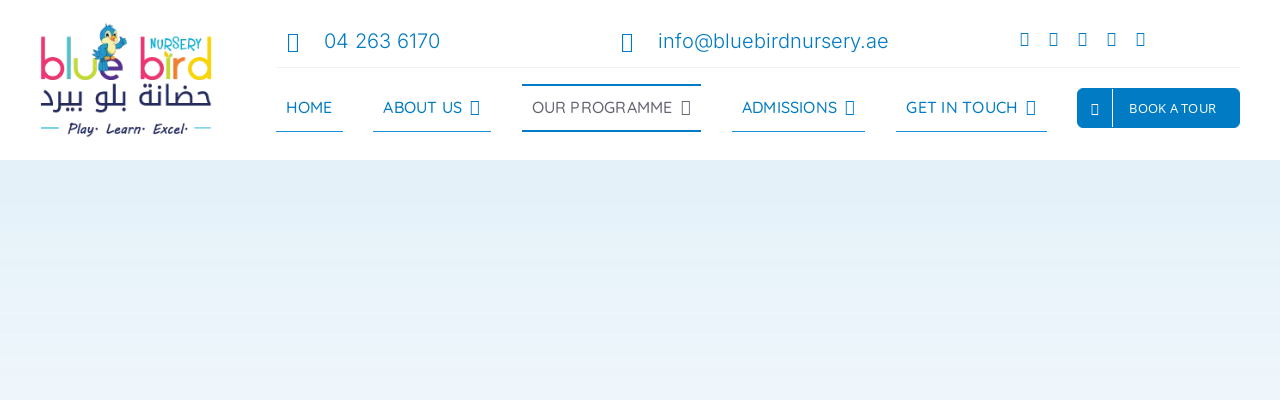

--- FILE ---
content_type: text/html; charset=UTF-8
request_url: http://www.bluebirdnursery.ae/our-programme/age-groups/
body_size: 26558
content:
<!DOCTYPE html><html class="avada-html-layout-wide avada-html-header-position-top avada-is-100-percent-template" lang="en-US" prefix="og: http://ogp.me/ns# fb: http://ogp.me/ns/fb#" prefix="og: https://ogp.me/ns#"><head><script data-no-optimize="1">var litespeed_docref=sessionStorage.getItem("litespeed_docref");litespeed_docref&&(Object.defineProperty(document,"referrer",{get:function(){return litespeed_docref}}),sessionStorage.removeItem("litespeed_docref"));</script> <meta http-equiv="X-UA-Compatible" content="IE=edge" /><meta http-equiv="Content-Type" content="text/html; charset=utf-8"/><meta name="viewport" content="width=device-width, initial-scale=1" />
 <script id="google_gtagjs-js-consent-mode-data-layer" type="litespeed/javascript">window.dataLayer=window.dataLayer||[];function gtag(){dataLayer.push(arguments)}
gtag('consent','default',{"ad_personalization":"denied","ad_storage":"denied","ad_user_data":"denied","analytics_storage":"denied","functionality_storage":"denied","security_storage":"denied","personalization_storage":"denied","region":["AT","BE","BG","CH","CY","CZ","DE","DK","EE","ES","FI","FR","GB","GR","HR","HU","IE","IS","IT","LI","LT","LU","LV","MT","NL","NO","PL","PT","RO","SE","SI","SK"],"wait_for_update":500});window._googlesitekitConsentCategoryMap={"statistics":["analytics_storage"],"marketing":["ad_storage","ad_user_data","ad_personalization"],"functional":["functionality_storage","security_storage"],"preferences":["personalization_storage"]};window._googlesitekitConsents={"ad_personalization":"denied","ad_storage":"denied","ad_user_data":"denied","analytics_storage":"denied","functionality_storage":"denied","security_storage":"denied","personalization_storage":"denied","region":["AT","BE","BG","CH","CY","CZ","DE","DK","EE","ES","FI","FR","GB","GR","HR","HU","IE","IS","IT","LI","LT","LU","LV","MT","NL","NO","PL","PT","RO","SE","SI","SK"],"wait_for_update":500}</script> <title>Age Groups - Explore Our Engaging Nursery Age Groups</title><meta name="description" content="Explore Bluebird Nursery&#039;s diverse nursery age groups (45 days - 4 years) designed within the EYFS framework from the Baby Class to the Foundation Class."/><meta name="robots" content="index, follow, max-snippet:-1, max-video-preview:-1, max-image-preview:large"/><link rel="canonical" href="http://www.bluebirdnursery.ae/our-programme/age-groups/" /><meta property="og:locale" content="en_US" /><meta property="og:type" content="article" /><meta property="og:title" content="Age Groups - Explore Our Engaging Nursery Age Groups" /><meta property="og:description" content="Explore Bluebird Nursery&#039;s diverse nursery age groups (45 days - 4 years) designed within the EYFS framework from the Baby Class to the Foundation Class." /><meta property="og:url" content="http://www.bluebirdnursery.ae/our-programme/age-groups/" /><meta property="og:site_name" content="Blue Bird Nursery" /><meta property="og:updated_time" content="2024-02-28T11:34:22+04:00" /><meta property="og:image" content="http://www.bluebirdnursery.ae/wp-content/uploads/2023/07/BlueBirdNursery-Features-1.jpg" /><meta property="og:image:width" content="578" /><meta property="og:image:height" content="646" /><meta property="og:image:alt" content="Blue Bird Nursery Age Groups" /><meta property="og:image:type" content="image/jpeg" /><meta property="article:published_time" content="2020-01-22T14:37:00+04:00" /><meta property="article:modified_time" content="2024-02-28T11:34:22+04:00" /><meta name="twitter:card" content="summary_large_image" /><meta name="twitter:title" content="Age Groups - Explore Our Engaging Nursery Age Groups" /><meta name="twitter:description" content="Explore Bluebird Nursery&#039;s diverse nursery age groups (45 days - 4 years) designed within the EYFS framework from the Baby Class to the Foundation Class." /><meta name="twitter:image" content="http://www.bluebirdnursery.ae/wp-content/uploads/2023/07/BlueBirdNursery-Features-1.jpg" /><meta name="twitter:label1" content="Time to read" /><meta name="twitter:data1" content="41 minutes" /> <script type="application/ld+json" class="rank-math-schema-pro">{"@context":"https://schema.org","@graph":[{"@type":["Preschool","Organization"],"@id":"http://www.bluebirdnursery.ae/#organization","name":"Blue Bird Nursery","url":"http://www.bluebirdnursery.ae","logo":{"@type":"ImageObject","@id":"http://www.bluebirdnursery.ae/#logo","url":"http://www.bluebirdnursery.ae/wp-content/uploads/2019/08/BBNLogo.png","contentUrl":"http://www.bluebirdnursery.ae/wp-content/uploads/2019/08/BBNLogo.png","caption":"Blue Bird Nursery","inLanguage":"en-US","width":"1000","height":"1000"}},{"@type":"WebSite","@id":"http://www.bluebirdnursery.ae/#website","url":"http://www.bluebirdnursery.ae","name":"Blue Bird Nursery","alternateName":"BBN Nad Al Hammar","publisher":{"@id":"http://www.bluebirdnursery.ae/#organization"},"inLanguage":"en-US"},{"@type":"ImageObject","@id":"http://www.bluebirdnursery.ae/wp-content/uploads/2023/07/BlueBirdNursery-Features-1.jpg","url":"http://www.bluebirdnursery.ae/wp-content/uploads/2023/07/BlueBirdNursery-Features-1.jpg","width":"578","height":"646","caption":"Blue Bird Nursery Age Groups","inLanguage":"en-US"},{"@type":"WebPage","@id":"http://www.bluebirdnursery.ae/our-programme/age-groups/#webpage","url":"http://www.bluebirdnursery.ae/our-programme/age-groups/","name":"Age Groups - Explore Our Engaging Nursery Age Groups","datePublished":"2020-01-22T14:37:00+04:00","dateModified":"2024-02-28T11:34:22+04:00","isPartOf":{"@id":"http://www.bluebirdnursery.ae/#website"},"primaryImageOfPage":{"@id":"http://www.bluebirdnursery.ae/wp-content/uploads/2023/07/BlueBirdNursery-Features-1.jpg"},"inLanguage":"en-US"},{"@type":"Person","@id":"http://www.bluebirdnursery.ae/author/webadmin/","name":"Blue Bird Nursery","url":"http://www.bluebirdnursery.ae/author/webadmin/","image":{"@type":"ImageObject","@id":"http://www.bluebirdnursery.ae/wp-content/litespeed/avatar/e616945739d7acd96b542e274795b922.jpg?ver=1768459861","url":"http://www.bluebirdnursery.ae/wp-content/litespeed/avatar/e616945739d7acd96b542e274795b922.jpg?ver=1768459861","caption":"Blue Bird Nursery","inLanguage":"en-US"},"sameAs":["http://www.bluebirdnursery.ae/"],"worksFor":{"@id":"http://www.bluebirdnursery.ae/#organization"}},{"@type":"Article","headline":"Age Groups - Explore Our Engaging Nursery Age Groups","keywords":"age groups,nursery age groups","datePublished":"2020-01-22T14:37:00+04:00","dateModified":"2024-02-28T11:34:22+04:00","author":{"@id":"http://www.bluebirdnursery.ae/author/webadmin/","name":"Blue Bird Nursery"},"publisher":{"@id":"http://www.bluebirdnursery.ae/#organization"},"description":"Explore Bluebird Nursery&#039;s diverse nursery age groups (45 days - 4 years) designed within the EYFS framework from the Baby Class to the Foundation Class.","name":"Age Groups - Explore Our Engaging Nursery Age Groups","@id":"http://www.bluebirdnursery.ae/our-programme/age-groups/#richSnippet","isPartOf":{"@id":"http://www.bluebirdnursery.ae/our-programme/age-groups/#webpage"},"image":{"@id":"http://www.bluebirdnursery.ae/wp-content/uploads/2023/07/BlueBirdNursery-Features-1.jpg"},"inLanguage":"en-US","mainEntityOfPage":{"@id":"http://www.bluebirdnursery.ae/our-programme/age-groups/#webpage"}}]}</script> <link rel='dns-prefetch' href='//www.googletagmanager.com' /><link rel="icon" href="http://www.bluebirdnursery.ae/wp-content/uploads/2021/12/favicon.png" type="image/png" /><link rel="apple-touch-icon" sizes="180x180" href="http://www.bluebirdnursery.ae/wp-content/uploads/2021/12/favicon-apple-180.png" type="image/png"><link rel="icon" sizes="192x192" href="http://www.bluebirdnursery.ae/wp-content/uploads/2021/12/favicon-apple-120.png" type="image/png"><meta name="msapplication-TileImage" content="http://www.bluebirdnursery.ae/wp-content/uploads/2021/12/favicon-apple-152.png" type="image/png"><link rel="alternate" title="oEmbed (JSON)" type="application/json+oembed" href="http://www.bluebirdnursery.ae/wp-json/oembed/1.0/embed?url=http%3A%2F%2Fwww.bluebirdnursery.ae%2Four-programme%2Fage-groups%2F" /><link rel="alternate" title="oEmbed (XML)" type="text/xml+oembed" href="http://www.bluebirdnursery.ae/wp-json/oembed/1.0/embed?url=http%3A%2F%2Fwww.bluebirdnursery.ae%2Four-programme%2Fage-groups%2F&#038;format=xml" /><meta name="description" content="Play. Learn. Excel.Happy Learning. Happy Children.  Nursery Age Groups - From curious explorers to confident learners: Supporting development at every age group.    Every Stage, a New Adventure: Exploring Our Nursery Age Groups The early years are a time of incredible growth and development, with every age group bringing its"/><meta property="og:locale" content="en_US"/><meta property="og:type" content="article"/><meta property="og:site_name" content="Blue Bird Nursery"/><meta property="og:title" content="Age Groups - Explore Our Engaging Nursery Age Groups"/><meta property="og:description" content="Play. Learn. Excel.Happy Learning. Happy Children.  Nursery Age Groups - From curious explorers to confident learners: Supporting development at every age group.    Every Stage, a New Adventure: Exploring Our Nursery Age Groups The early years are a time of incredible growth and development, with every age group bringing its"/><meta property="og:url" content="http://www.bluebirdnursery.ae/our-programme/age-groups/"/><meta property="article:modified_time" content="2024-02-28T07:34:22+04:00"/><meta property="og:image" content="http://www.bluebirdnursery.ae/wp-content/uploads/2023/07/BlueBirdNursery-Features-1.jpg"/><meta property="og:image:width" content="578"/><meta property="og:image:height" content="646"/><meta property="og:image:type" content="image/jpeg"/><style id='wp-img-auto-sizes-contain-inline-css' type='text/css'>img:is([sizes=auto i],[sizes^="auto," i]){contain-intrinsic-size:3000px 1500px}
/*# sourceURL=wp-img-auto-sizes-contain-inline-css */</style><link data-optimized="2" rel="stylesheet" href="http://www.bluebirdnursery.ae/wp-content/litespeed/css/95ac41ca490ea8d79e8a8b6c3144310d.css?ver=d2b1c" /> <script type="litespeed/javascript" data-src="http://www.bluebirdnursery.ae/wp-includes/js/jquery/jquery.min.js" id="jquery-core-js"></script>  <script type="litespeed/javascript" data-src="https://www.googletagmanager.com/gtag/js?id=G-J8KMKY19CE" id="google_gtagjs-js"></script> <script id="google_gtagjs-js-after" type="litespeed/javascript">window.dataLayer=window.dataLayer||[];function gtag(){dataLayer.push(arguments)}
gtag("set","linker",{"domains":["www.bluebirdnursery.ae"]});gtag("js",new Date());gtag("set","developer_id.dZTNiMT",!0);gtag("config","G-J8KMKY19CE",{"googlesitekit_post_type":"page"});gtag("config","AW-753821122");window._googlesitekit=window._googlesitekit||{};window._googlesitekit.throttledEvents=[];window._googlesitekit.gtagEvent=(name,data)=>{var key=JSON.stringify({name,data});if(!!window._googlesitekit.throttledEvents[key]){return}window._googlesitekit.throttledEvents[key]=!0;setTimeout(()=>{delete window._googlesitekit.throttledEvents[key]},5);gtag("event",name,{...data,event_source:"site-kit"})}</script> <link rel="https://api.w.org/" href="http://www.bluebirdnursery.ae/wp-json/" /><link rel="alternate" title="JSON" type="application/json" href="http://www.bluebirdnursery.ae/wp-json/wp/v2/pages/31952" /><link rel="EditURI" type="application/rsd+xml" title="RSD" href="http://www.bluebirdnursery.ae/xmlrpc.php?rsd" /><link rel='shortlink' href='http://www.bluebirdnursery.ae/?p=31952' /><meta name="generator" content="Site Kit by Google 1.170.0" /><style type="text/css" id="css-fb-visibility">@media screen and (max-width: 640px){.fusion-no-small-visibility{display:none !important;}body .sm-text-align-center{text-align:center !important;}body .sm-text-align-left{text-align:left !important;}body .sm-text-align-right{text-align:right !important;}body .sm-text-align-justify{text-align:justify !important;}body .sm-flex-align-center{justify-content:center !important;}body .sm-flex-align-flex-start{justify-content:flex-start !important;}body .sm-flex-align-flex-end{justify-content:flex-end !important;}body .sm-mx-auto{margin-left:auto !important;margin-right:auto !important;}body .sm-ml-auto{margin-left:auto !important;}body .sm-mr-auto{margin-right:auto !important;}body .fusion-absolute-position-small{position:absolute;width:100%;}.awb-sticky.awb-sticky-small{ position: sticky; top: var(--awb-sticky-offset,0); }}@media screen and (min-width: 641px) and (max-width: 1024px){.fusion-no-medium-visibility{display:none !important;}body .md-text-align-center{text-align:center !important;}body .md-text-align-left{text-align:left !important;}body .md-text-align-right{text-align:right !important;}body .md-text-align-justify{text-align:justify !important;}body .md-flex-align-center{justify-content:center !important;}body .md-flex-align-flex-start{justify-content:flex-start !important;}body .md-flex-align-flex-end{justify-content:flex-end !important;}body .md-mx-auto{margin-left:auto !important;margin-right:auto !important;}body .md-ml-auto{margin-left:auto !important;}body .md-mr-auto{margin-right:auto !important;}body .fusion-absolute-position-medium{position:absolute;width:100%;}.awb-sticky.awb-sticky-medium{ position: sticky; top: var(--awb-sticky-offset,0); }}@media screen and (min-width: 1025px){.fusion-no-large-visibility{display:none !important;}body .lg-text-align-center{text-align:center !important;}body .lg-text-align-left{text-align:left !important;}body .lg-text-align-right{text-align:right !important;}body .lg-text-align-justify{text-align:justify !important;}body .lg-flex-align-center{justify-content:center !important;}body .lg-flex-align-flex-start{justify-content:flex-start !important;}body .lg-flex-align-flex-end{justify-content:flex-end !important;}body .lg-mx-auto{margin-left:auto !important;margin-right:auto !important;}body .lg-ml-auto{margin-left:auto !important;}body .lg-mr-auto{margin-right:auto !important;}body .fusion-absolute-position-large{position:absolute;width:100%;}.awb-sticky.awb-sticky-large{ position: sticky; top: var(--awb-sticky-offset,0); }}</style> <script type="litespeed/javascript">!function(f,b,e,v,n,t,s){if(f.fbq)return;n=f.fbq=function(){n.callMethod?n.callMethod.apply(n,arguments):n.queue.push(arguments)};if(!f._fbq)f._fbq=n;n.push=n;n.loaded=!0;n.version='2.0';n.queue=[];t=b.createElement(e);t.async=!0;t.src=v;s=b.getElementsByTagName(e)[0];s.parentNode.insertBefore(t,s)}(window,document,'script','https://connect.facebook.net/en_US/fbevents.js?v=next')</script>  <script type="litespeed/javascript">var url=window.location.origin+'?ob=open-bridge';fbq('set','openbridge','748262805685092',url)</script> <script type="litespeed/javascript">fbq('init','748262805685092',{},{"agent":"wordpress-6.9-3.0.16"})</script><script type="litespeed/javascript">fbq('track','PageView',[])</script> 
<noscript>
<img height="1" width="1" style="display:none" alt="fbpx"
src="https://www.facebook.com/tr?id=748262805685092&ev=PageView&noscript=1" />
</noscript> <script type="litespeed/javascript">(function(w,d,s,l,i){w[l]=w[l]||[];w[l].push({'gtm.start':new Date().getTime(),event:'gtm.js'});var f=d.getElementsByTagName(s)[0],j=d.createElement(s),dl=l!='dataLayer'?'&l='+l:'';j.async=!0;j.src='https://www.googletagmanager.com/gtm.js?id='+i+dl;f.parentNode.insertBefore(j,f)})(window,document,'script','dataLayer','GTM-W5Z7862')</script>  <script type="litespeed/javascript">var doc=document.documentElement;doc.setAttribute('data-useragent',navigator.userAgent)</script>  <script type="litespeed/javascript" data-src="https://secure.adnxs.com/seg?add=24891724&t=1"></script>  <script type="litespeed/javascript">adroll_adv_id="67Z42JDI6BGRTCHY6DW5K3";adroll_pix_id="3CXAZQDIVFDIRGY7VYVOPK";adroll_version="2.0";(function(w,d,e,o,a){w.__adroll_loaded=!0;w.adroll=w.adroll||[];w.adroll.f=['setProperties','identify','track'];var roundtripUrl="https://s.adroll.com/j/"+adroll_adv_id+"/roundtrip.js";for(a=0;a<w.adroll.f.length;a++){w.adroll[w.adroll.f[a]]=w.adroll[w.adroll.f[a]]||(function(n){return function(){w.adroll.push([n,arguments])}})(w.adroll.f[a])}e=d.createElement('script');o=d.getElementsByTagName('script')[0];e.async=1;e.src=roundtripUrl;o.parentNode.insertBefore(e,o)})(window,document);adroll.track("pageView")</script> <script type="litespeed/javascript">adroll_adv_id="GJMIW43H5VAR3NMZ6XE3KA";adroll_pix_id="AR3KEK2NGBG4ZL3RLAWB6O";adroll_version="2.0";(function(w,d,e,o,a){w.__adroll_loaded=!0;w.adroll=w.adroll||[];w.adroll.f=['setProperties','identify','track'];var roundtripUrl="https://s.adroll.com/j/"+adroll_adv_id+"/roundtrip.js";for(a=0;a<w.adroll.f.length;a++){w.adroll[w.adroll.f[a]]=w.adroll[w.adroll.f[a]]||(function(n){return function(){w.adroll.push([n,arguments])}})(w.adroll.f[a])}
e=d.createElement('script');o=d.getElementsByTagName('script')[0];e.async=1;e.src=roundtripUrl;o.parentNode.insertBefore(e,o)})(window,document);adroll.track("pageView")</script>  <script type="litespeed/javascript">gtag('event','conversion',{'send_to':'AW-753821122/-4EaCO-5yZEDEMLLuecC'})</script><style id='global-styles-inline-css' type='text/css'>:root{--wp--preset--aspect-ratio--square: 1;--wp--preset--aspect-ratio--4-3: 4/3;--wp--preset--aspect-ratio--3-4: 3/4;--wp--preset--aspect-ratio--3-2: 3/2;--wp--preset--aspect-ratio--2-3: 2/3;--wp--preset--aspect-ratio--16-9: 16/9;--wp--preset--aspect-ratio--9-16: 9/16;--wp--preset--color--black: #000000;--wp--preset--color--cyan-bluish-gray: #abb8c3;--wp--preset--color--white: #ffffff;--wp--preset--color--pale-pink: #f78da7;--wp--preset--color--vivid-red: #cf2e2e;--wp--preset--color--luminous-vivid-orange: #ff6900;--wp--preset--color--luminous-vivid-amber: #fcb900;--wp--preset--color--light-green-cyan: #7bdcb5;--wp--preset--color--vivid-green-cyan: #00d084;--wp--preset--color--pale-cyan-blue: #8ed1fc;--wp--preset--color--vivid-cyan-blue: #0693e3;--wp--preset--color--vivid-purple: #9b51e0;--wp--preset--color--awb-color-1: #007bc4;--wp--preset--color--awb-color-2: #f9f9fb;--wp--preset--color--awb-color-3: #f2f3f5;--wp--preset--color--awb-color-4: #65bd7d;--wp--preset--color--awb-color-5: #198fd9;--wp--preset--color--awb-color-6: #007bc4;--wp--preset--color--awb-color-7: #007bc4;--wp--preset--color--awb-color-8: #007bc4;--wp--preset--gradient--vivid-cyan-blue-to-vivid-purple: linear-gradient(135deg,rgb(6,147,227) 0%,rgb(155,81,224) 100%);--wp--preset--gradient--light-green-cyan-to-vivid-green-cyan: linear-gradient(135deg,rgb(122,220,180) 0%,rgb(0,208,130) 100%);--wp--preset--gradient--luminous-vivid-amber-to-luminous-vivid-orange: linear-gradient(135deg,rgb(252,185,0) 0%,rgb(255,105,0) 100%);--wp--preset--gradient--luminous-vivid-orange-to-vivid-red: linear-gradient(135deg,rgb(255,105,0) 0%,rgb(207,46,46) 100%);--wp--preset--gradient--very-light-gray-to-cyan-bluish-gray: linear-gradient(135deg,rgb(238,238,238) 0%,rgb(169,184,195) 100%);--wp--preset--gradient--cool-to-warm-spectrum: linear-gradient(135deg,rgb(74,234,220) 0%,rgb(151,120,209) 20%,rgb(207,42,186) 40%,rgb(238,44,130) 60%,rgb(251,105,98) 80%,rgb(254,248,76) 100%);--wp--preset--gradient--blush-light-purple: linear-gradient(135deg,rgb(255,206,236) 0%,rgb(152,150,240) 100%);--wp--preset--gradient--blush-bordeaux: linear-gradient(135deg,rgb(254,205,165) 0%,rgb(254,45,45) 50%,rgb(107,0,62) 100%);--wp--preset--gradient--luminous-dusk: linear-gradient(135deg,rgb(255,203,112) 0%,rgb(199,81,192) 50%,rgb(65,88,208) 100%);--wp--preset--gradient--pale-ocean: linear-gradient(135deg,rgb(255,245,203) 0%,rgb(182,227,212) 50%,rgb(51,167,181) 100%);--wp--preset--gradient--electric-grass: linear-gradient(135deg,rgb(202,248,128) 0%,rgb(113,206,126) 100%);--wp--preset--gradient--midnight: linear-gradient(135deg,rgb(2,3,129) 0%,rgb(40,116,252) 100%);--wp--preset--font-size--small: 12px;--wp--preset--font-size--medium: 20px;--wp--preset--font-size--large: 24px;--wp--preset--font-size--x-large: 42px;--wp--preset--font-size--normal: 16px;--wp--preset--font-size--xlarge: 32px;--wp--preset--font-size--huge: 48px;--wp--preset--spacing--20: 0.44rem;--wp--preset--spacing--30: 0.67rem;--wp--preset--spacing--40: 1rem;--wp--preset--spacing--50: 1.5rem;--wp--preset--spacing--60: 2.25rem;--wp--preset--spacing--70: 3.38rem;--wp--preset--spacing--80: 5.06rem;--wp--preset--shadow--natural: 6px 6px 9px rgba(0, 0, 0, 0.2);--wp--preset--shadow--deep: 12px 12px 50px rgba(0, 0, 0, 0.4);--wp--preset--shadow--sharp: 6px 6px 0px rgba(0, 0, 0, 0.2);--wp--preset--shadow--outlined: 6px 6px 0px -3px rgb(255, 255, 255), 6px 6px rgb(0, 0, 0);--wp--preset--shadow--crisp: 6px 6px 0px rgb(0, 0, 0);}:where(.is-layout-flex){gap: 0.5em;}:where(.is-layout-grid){gap: 0.5em;}body .is-layout-flex{display: flex;}.is-layout-flex{flex-wrap: wrap;align-items: center;}.is-layout-flex > :is(*, div){margin: 0;}body .is-layout-grid{display: grid;}.is-layout-grid > :is(*, div){margin: 0;}:where(.wp-block-columns.is-layout-flex){gap: 2em;}:where(.wp-block-columns.is-layout-grid){gap: 2em;}:where(.wp-block-post-template.is-layout-flex){gap: 1.25em;}:where(.wp-block-post-template.is-layout-grid){gap: 1.25em;}.has-black-color{color: var(--wp--preset--color--black) !important;}.has-cyan-bluish-gray-color{color: var(--wp--preset--color--cyan-bluish-gray) !important;}.has-white-color{color: var(--wp--preset--color--white) !important;}.has-pale-pink-color{color: var(--wp--preset--color--pale-pink) !important;}.has-vivid-red-color{color: var(--wp--preset--color--vivid-red) !important;}.has-luminous-vivid-orange-color{color: var(--wp--preset--color--luminous-vivid-orange) !important;}.has-luminous-vivid-amber-color{color: var(--wp--preset--color--luminous-vivid-amber) !important;}.has-light-green-cyan-color{color: var(--wp--preset--color--light-green-cyan) !important;}.has-vivid-green-cyan-color{color: var(--wp--preset--color--vivid-green-cyan) !important;}.has-pale-cyan-blue-color{color: var(--wp--preset--color--pale-cyan-blue) !important;}.has-vivid-cyan-blue-color{color: var(--wp--preset--color--vivid-cyan-blue) !important;}.has-vivid-purple-color{color: var(--wp--preset--color--vivid-purple) !important;}.has-black-background-color{background-color: var(--wp--preset--color--black) !important;}.has-cyan-bluish-gray-background-color{background-color: var(--wp--preset--color--cyan-bluish-gray) !important;}.has-white-background-color{background-color: var(--wp--preset--color--white) !important;}.has-pale-pink-background-color{background-color: var(--wp--preset--color--pale-pink) !important;}.has-vivid-red-background-color{background-color: var(--wp--preset--color--vivid-red) !important;}.has-luminous-vivid-orange-background-color{background-color: var(--wp--preset--color--luminous-vivid-orange) !important;}.has-luminous-vivid-amber-background-color{background-color: var(--wp--preset--color--luminous-vivid-amber) !important;}.has-light-green-cyan-background-color{background-color: var(--wp--preset--color--light-green-cyan) !important;}.has-vivid-green-cyan-background-color{background-color: var(--wp--preset--color--vivid-green-cyan) !important;}.has-pale-cyan-blue-background-color{background-color: var(--wp--preset--color--pale-cyan-blue) !important;}.has-vivid-cyan-blue-background-color{background-color: var(--wp--preset--color--vivid-cyan-blue) !important;}.has-vivid-purple-background-color{background-color: var(--wp--preset--color--vivid-purple) !important;}.has-black-border-color{border-color: var(--wp--preset--color--black) !important;}.has-cyan-bluish-gray-border-color{border-color: var(--wp--preset--color--cyan-bluish-gray) !important;}.has-white-border-color{border-color: var(--wp--preset--color--white) !important;}.has-pale-pink-border-color{border-color: var(--wp--preset--color--pale-pink) !important;}.has-vivid-red-border-color{border-color: var(--wp--preset--color--vivid-red) !important;}.has-luminous-vivid-orange-border-color{border-color: var(--wp--preset--color--luminous-vivid-orange) !important;}.has-luminous-vivid-amber-border-color{border-color: var(--wp--preset--color--luminous-vivid-amber) !important;}.has-light-green-cyan-border-color{border-color: var(--wp--preset--color--light-green-cyan) !important;}.has-vivid-green-cyan-border-color{border-color: var(--wp--preset--color--vivid-green-cyan) !important;}.has-pale-cyan-blue-border-color{border-color: var(--wp--preset--color--pale-cyan-blue) !important;}.has-vivid-cyan-blue-border-color{border-color: var(--wp--preset--color--vivid-cyan-blue) !important;}.has-vivid-purple-border-color{border-color: var(--wp--preset--color--vivid-purple) !important;}.has-vivid-cyan-blue-to-vivid-purple-gradient-background{background: var(--wp--preset--gradient--vivid-cyan-blue-to-vivid-purple) !important;}.has-light-green-cyan-to-vivid-green-cyan-gradient-background{background: var(--wp--preset--gradient--light-green-cyan-to-vivid-green-cyan) !important;}.has-luminous-vivid-amber-to-luminous-vivid-orange-gradient-background{background: var(--wp--preset--gradient--luminous-vivid-amber-to-luminous-vivid-orange) !important;}.has-luminous-vivid-orange-to-vivid-red-gradient-background{background: var(--wp--preset--gradient--luminous-vivid-orange-to-vivid-red) !important;}.has-very-light-gray-to-cyan-bluish-gray-gradient-background{background: var(--wp--preset--gradient--very-light-gray-to-cyan-bluish-gray) !important;}.has-cool-to-warm-spectrum-gradient-background{background: var(--wp--preset--gradient--cool-to-warm-spectrum) !important;}.has-blush-light-purple-gradient-background{background: var(--wp--preset--gradient--blush-light-purple) !important;}.has-blush-bordeaux-gradient-background{background: var(--wp--preset--gradient--blush-bordeaux) !important;}.has-luminous-dusk-gradient-background{background: var(--wp--preset--gradient--luminous-dusk) !important;}.has-pale-ocean-gradient-background{background: var(--wp--preset--gradient--pale-ocean) !important;}.has-electric-grass-gradient-background{background: var(--wp--preset--gradient--electric-grass) !important;}.has-midnight-gradient-background{background: var(--wp--preset--gradient--midnight) !important;}.has-small-font-size{font-size: var(--wp--preset--font-size--small) !important;}.has-medium-font-size{font-size: var(--wp--preset--font-size--medium) !important;}.has-large-font-size{font-size: var(--wp--preset--font-size--large) !important;}.has-x-large-font-size{font-size: var(--wp--preset--font-size--x-large) !important;}
/*# sourceURL=global-styles-inline-css */</style><style id='wp-block-library-inline-css' type='text/css'>/*wp_block_styles_on_demand_placeholder:696e0532ab5d1*/
/*# sourceURL=wp-block-library-inline-css */</style><style id='wp-block-library-theme-inline-css' type='text/css'>.wp-block-audio :where(figcaption){color:#555;font-size:13px;text-align:center}.is-dark-theme .wp-block-audio :where(figcaption){color:#ffffffa6}.wp-block-audio{margin:0 0 1em}.wp-block-code{border:1px solid #ccc;border-radius:4px;font-family:Menlo,Consolas,monaco,monospace;padding:.8em 1em}.wp-block-embed :where(figcaption){color:#555;font-size:13px;text-align:center}.is-dark-theme .wp-block-embed :where(figcaption){color:#ffffffa6}.wp-block-embed{margin:0 0 1em}.blocks-gallery-caption{color:#555;font-size:13px;text-align:center}.is-dark-theme .blocks-gallery-caption{color:#ffffffa6}:root :where(.wp-block-image figcaption){color:#555;font-size:13px;text-align:center}.is-dark-theme :root :where(.wp-block-image figcaption){color:#ffffffa6}.wp-block-image{margin:0 0 1em}.wp-block-pullquote{border-bottom:4px solid;border-top:4px solid;color:currentColor;margin-bottom:1.75em}.wp-block-pullquote :where(cite),.wp-block-pullquote :where(footer),.wp-block-pullquote__citation{color:currentColor;font-size:.8125em;font-style:normal;text-transform:uppercase}.wp-block-quote{border-left:.25em solid;margin:0 0 1.75em;padding-left:1em}.wp-block-quote cite,.wp-block-quote footer{color:currentColor;font-size:.8125em;font-style:normal;position:relative}.wp-block-quote:where(.has-text-align-right){border-left:none;border-right:.25em solid;padding-left:0;padding-right:1em}.wp-block-quote:where(.has-text-align-center){border:none;padding-left:0}.wp-block-quote.is-large,.wp-block-quote.is-style-large,.wp-block-quote:where(.is-style-plain){border:none}.wp-block-search .wp-block-search__label{font-weight:700}.wp-block-search__button{border:1px solid #ccc;padding:.375em .625em}:where(.wp-block-group.has-background){padding:1.25em 2.375em}.wp-block-separator.has-css-opacity{opacity:.4}.wp-block-separator{border:none;border-bottom:2px solid;margin-left:auto;margin-right:auto}.wp-block-separator.has-alpha-channel-opacity{opacity:1}.wp-block-separator:not(.is-style-wide):not(.is-style-dots){width:100px}.wp-block-separator.has-background:not(.is-style-dots){border-bottom:none;height:1px}.wp-block-separator.has-background:not(.is-style-wide):not(.is-style-dots){height:2px}.wp-block-table{margin:0 0 1em}.wp-block-table td,.wp-block-table th{word-break:normal}.wp-block-table :where(figcaption){color:#555;font-size:13px;text-align:center}.is-dark-theme .wp-block-table :where(figcaption){color:#ffffffa6}.wp-block-video :where(figcaption){color:#555;font-size:13px;text-align:center}.is-dark-theme .wp-block-video :where(figcaption){color:#ffffffa6}.wp-block-video{margin:0 0 1em}:root :where(.wp-block-template-part.has-background){margin-bottom:0;margin-top:0;padding:1.25em 2.375em}
/*# sourceURL=/wp-includes/css/dist/block-library/theme.min.css */</style><style id='classic-theme-styles-inline-css' type='text/css'>/*! This file is auto-generated */
.wp-block-button__link{color:#fff;background-color:#32373c;border-radius:9999px;box-shadow:none;text-decoration:none;padding:calc(.667em + 2px) calc(1.333em + 2px);font-size:1.125em}.wp-block-file__button{background:#32373c;color:#fff;text-decoration:none}
/*# sourceURL=/wp-includes/css/classic-themes.min.css */</style></head><body class="wp-singular page-template page-template-100-width page-template-100-width-php page page-id-31952 page-child parent-pageid-31955 wp-theme-Avada fusion-image-hovers fusion-pagination-sizing fusion-button_type-flat fusion-button_span-no fusion-button_gradient-linear avada-image-rollover-circle-yes avada-image-rollover-yes avada-image-rollover-direction-fade fusion-body ltr fusion-sticky-header no-tablet-sticky-header no-mobile-sticky-header no-mobile-totop fusion-disable-outline fusion-sub-menu-slide mobile-logo-pos-center layout-wide-mode avada-has-boxed-modal-shadow- layout-scroll-offset-full avada-has-zero-margin-offset-top fusion-top-header menu-text-align-center mobile-menu-design-flyout fusion-show-pagination-text fusion-header-layout-v2 avada-responsive avada-footer-fx-none avada-menu-highlight-style-bar fusion-search-form-clean fusion-main-menu-search-dropdown fusion-avatar-circle avada-dropdown-styles avada-blog-layout-grid avada-blog-archive-layout-medium avada-header-shadow-yes avada-menu-icon-position-left avada-has-megamenu-shadow avada-has-mainmenu-dropdown-divider avada-has-100-footer avada-has-titlebar-bar_and_content avada-has-transparent-timeline_color avada-has-pagination-width_height avada-flyout-menu-direction-fade avada-ec-views-v1" data-awb-post-id="31952">
<noscript>
<iframe data-lazyloaded="1" src="about:blank" data-litespeed-src="https://www.googletagmanager.com/ns.html?id=GTM-W5Z7862" height="0" width="0" style="display:none;visibility:hidden"></iframe>
</noscript>
<a class="skip-link screen-reader-text" href="#content">Skip to content</a><div id="boxed-wrapper"><div id="wrapper" class="fusion-wrapper"><div id="home" style="position:relative;top:-1px;"></div><div class="fusion-tb-header"><div class="fusion-fullwidth fullwidth-box fusion-builder-row-1 fusion-flex-container has-pattern-background has-mask-background nonhundred-percent-fullwidth non-hundred-percent-height-scrolling fusion-no-small-visibility fusion-no-medium-visibility fusion-sticky-container" style="--awb-border-radius-top-left:0px;--awb-border-radius-top-right:0px;--awb-border-radius-bottom-right:0px;--awb-border-radius-bottom-left:0px;--awb-padding-top:0px;--awb-padding-bottom:0px;--awb-margin-top:0px;--awb-margin-bottom:0px;--awb-sticky-background-color:#ffffff !important;--awb-flex-wrap:wrap;" data-transition-offset="115" data-scroll-offset="640" data-sticky-large-visibility="1" ><div class="fusion-builder-row fusion-row fusion-flex-align-items-center fusion-flex-justify-content-space-between fusion-flex-content-wrap" style="max-width:1248px;margin-left: calc(-4% / 2 );margin-right: calc(-4% / 2 );"><div class="fusion-layout-column fusion_builder_column fusion-builder-column-0 fusion_builder_column_1_5 1_5 fusion-flex-column fusion-flex-align-self-stretch" style="--awb-bg-size:cover;--awb-width-large:20%;--awb-margin-top-large:12px;--awb-spacing-right-large:9.6%;--awb-margin-bottom-large:12px;--awb-spacing-left-large:9.6%;--awb-width-medium:25%;--awb-order-medium:0;--awb-spacing-right-medium:7.68%;--awb-spacing-left-medium:7.68%;--awb-width-small:100%;--awb-order-small:0;--awb-spacing-right-small:1.92%;--awb-spacing-left-small:1.92%;"><div class="fusion-column-wrapper fusion-column-has-shadow fusion-flex-justify-content-center fusion-content-layout-column"><div class="fusion-image-element " style="--awb-sticky-max-width:142px;--awb-max-width:172px;--awb-caption-title-font-family:var(--h2_typography-font-family);--awb-caption-title-font-weight:var(--h2_typography-font-weight);--awb-caption-title-font-style:var(--h2_typography-font-style);--awb-caption-title-size:var(--h2_typography-font-size);--awb-caption-title-transform:var(--h2_typography-text-transform);--awb-caption-title-line-height:var(--h2_typography-line-height);--awb-caption-title-letter-spacing:var(--h2_typography-letter-spacing);"><span class=" fusion-imageframe imageframe-none imageframe-1 hover-type-none"><a class="fusion-no-lightbox" href="http://www.bluebirdnursery.ae/" target="_self" aria-label="BlueBirdNursery-Logo"><picture decoding="async" class="img-responsive wp-image-31626 disable-lazyload">
<source type="image/webp" srcset="http://www.bluebirdnursery.ae/wp-content/uploads/2021/11/BlueBirdNursery-Logo.png.webp"/>
<img data-lazyloaded="1" src="[data-uri]" decoding="async" width="200" height="136" alt="BlueBirdNursery-Logo" data-src="http://www.bluebirdnursery.ae/wp-content/uploads/2021/11/BlueBirdNursery-Logo.png.webp"/>
</picture>
</a></span></div></div></div><div class="fusion-layout-column fusion_builder_column fusion-builder-column-1 fusion_builder_column_4_5 4_5 fusion-flex-column" style="--awb-bg-size:cover;--awb-width-large:80%;--awb-margin-top-large:12px;--awb-spacing-right-large:2.4%;--awb-margin-bottom-large:12px;--awb-spacing-left-large:10px;--awb-width-medium:75%;--awb-order-medium:0;--awb-spacing-right-medium:2.56%;--awb-spacing-left-medium:0%;--awb-width-small:100%;--awb-order-small:0;--awb-spacing-right-small:1.92%;--awb-spacing-left-small:1.92%;"><div class="fusion-column-wrapper fusion-column-has-shadow fusion-flex-justify-content-center fusion-content-layout-column"><div class="fusion-builder-row fusion-builder-row-inner fusion-row fusion-flex-align-items-center fusion-flex-justify-content-space-between fusion-flex-content-wrap" style="width:104% !important;max-width:104% !important;margin-left: calc(-4% / 2 );margin-right: calc(-4% / 2 );"><div class="fusion-layout-column fusion_builder_column_inner fusion-builder-nested-column-0 fusion_builder_column_inner_1_3 1_3 fusion-flex-column fusion-display-normal-only" style="--awb-bg-size:cover;--awb-border-color:hsla(var(--awb-custom1-h),var(--awb-custom1-s),var(--awb-custom1-l),calc( var(--awb-custom1-a) - 90% ));--awb-border-style:solid;--awb-width-large:33.333333333333%;--awb-margin-top-large:0px;--awb-spacing-right-large:0%;--awb-margin-bottom-large:0px;--awb-spacing-left-large:5.76%;--awb-width-medium:100%;--awb-order-medium:0;--awb-spacing-right-medium:1.92%;--awb-spacing-left-medium:1.92%;--awb-width-small:100%;--awb-order-small:0;--awb-spacing-right-small:1.92%;--awb-spacing-left-small:1.92%;" data-scroll-devices="small-visibility,medium-visibility,large-visibility"><div class="fusion-column-wrapper fusion-column-has-shadow fusion-flex-justify-content-center fusion-content-layout-column"><ul style="--awb-size:20px;--awb-line-height:34px;--awb-icon-width:34px;--awb-icon-height:34px;--awb-icon-margin:14px;--awb-content-margin:48px;" class="fusion-checklist fusion-checklist-1 fusion-checklist-default type-icons"><li class="fusion-li-item" style=""><span class="icon-wrapper circle-no"><i class="fusion-li-icon fa-phone-alt fas" aria-hidden="true"></i></span><div class="fusion-li-item-content"><a href="tel:042636170">04 263 6170</a></div></li></ul></div></div><div class="fusion-layout-column fusion_builder_column_inner fusion-builder-nested-column-1 fusion_builder_column_inner_1_3 1_3 fusion-flex-column fusion-display-normal-only" style="--awb-bg-size:cover;--awb-border-color:hsla(var(--awb-custom1-h),var(--awb-custom1-s),var(--awb-custom1-l),calc( var(--awb-custom1-a) - 90% ));--awb-border-style:solid;--awb-width-large:33.333333333333%;--awb-margin-top-large:0px;--awb-spacing-right-large:0%;--awb-margin-bottom-large:0px;--awb-spacing-left-large:5.76%;--awb-width-medium:100%;--awb-order-medium:0;--awb-spacing-right-medium:1.92%;--awb-spacing-left-medium:1.92%;--awb-width-small:100%;--awb-order-small:0;--awb-spacing-right-small:1.92%;--awb-spacing-left-small:1.92%;" data-scroll-devices="small-visibility,medium-visibility,large-visibility"><div class="fusion-column-wrapper fusion-column-has-shadow fusion-flex-justify-content-center fusion-content-layout-column"><ul style="--awb-size:20px;--awb-line-height:34px;--awb-icon-width:34px;--awb-icon-height:34px;--awb-icon-margin:14px;--awb-content-margin:48px;" class="fusion-checklist fusion-checklist-2 fusion-checklist-default type-icons"><li class="fusion-li-item" style=""><span class="icon-wrapper circle-no"><i class="fusion-li-icon fa-envelope fas" aria-hidden="true"></i></span><div class="fusion-li-item-content"><a href="mailto:info@bluebirdnursery.ae">info@bluebirdnursery.ae</a></div></li></ul></div></div><div class="fusion-layout-column fusion_builder_column_inner fusion-builder-nested-column-2 fusion_builder_column_inner_1_3 1_3 fusion-flex-column fusion-display-normal-only" style="--awb-padding-top:20px;--awb-padding-bottom:20px;--awb-bg-size:cover;--awb-border-color:hsla(var(--awb-custom1-h),var(--awb-custom1-s),var(--awb-custom1-l),calc( var(--awb-custom1-a) - 90% ));--awb-border-style:solid;--awb-width-large:33.333333333333%;--awb-margin-top-large:0px;--awb-spacing-right-large:5.76%;--awb-margin-bottom-large:0px;--awb-spacing-left-large:0%;--awb-width-medium:100%;--awb-order-medium:0;--awb-spacing-right-medium:1.92%;--awb-spacing-left-medium:1.92%;--awb-width-small:100%;--awb-order-small:0;--awb-spacing-right-small:1.92%;--awb-spacing-left-small:1.92%;" data-scroll-devices="small-visibility,medium-visibility,large-visibility"><div class="fusion-column-wrapper fusion-column-has-shadow fusion-flex-justify-content-center fusion-content-layout-column"><div class="fusion-social-links fusion-social-links-1" style="--awb-margin-top:0px;--awb-margin-right:0px;--awb-margin-bottom:0px;--awb-margin-left:0px;--awb-alignment:center;--awb-box-border-top:0px;--awb-box-border-right:0px;--awb-box-border-bottom:0px;--awb-box-border-left:0px;--awb-icon-colors-hover:rgba(190,189,189,0.8);--awb-box-colors-hover:rgba(232,232,232,0.8);--awb-box-border-color:var(--awb-color3);--awb-box-border-color-hover:var(--awb-color4);"><div class="fusion-social-networks color-type-custom"><div class="fusion-social-networks-wrapper"><a class="fusion-social-network-icon fusion-tooltip fusion-facebook awb-icon-facebook" style="color:#007bc4;font-size:15px;" data-placement="top" data-title="Facebook" data-toggle="tooltip" title="Facebook" aria-label="facebook" target="_blank" rel="noopener noreferrer" href="#"></a><a class="fusion-social-network-icon fusion-tooltip fusion-instagram awb-icon-instagram" style="color:#007bc4;font-size:15px;" data-placement="top" data-title="Instagram" data-toggle="tooltip" title="Instagram" aria-label="instagram" target="_blank" rel="noopener noreferrer" href="#"></a><a class="fusion-social-network-icon fusion-tooltip fusion-twitter awb-icon-twitter" style="color:#007bc4;font-size:15px;" data-placement="top" data-title="X" data-toggle="tooltip" title="X" aria-label="twitter" target="_blank" rel="noopener noreferrer" href="#"></a><a class="fusion-social-network-icon fusion-tooltip fusion-mail awb-icon-mail" style="color:#007bc4;font-size:15px;" data-placement="top" data-title="Email" data-toggle="tooltip" title="Email" aria-label="mail" target="_blank" rel="noopener noreferrer" href="mailto:#"></a><a class="fusion-social-network-icon fusion-tooltip fusion-phone awb-icon-phone" style="color:#007bc4;font-size:15px;" data-placement="top" data-title="Phone" data-toggle="tooltip" title="Phone" aria-label="phone" target="_self" rel="noopener noreferrer" href="tel:#"></a></div></div></div></div></div></div><div class="fusion-separator fusion-full-width-sep" style="align-self: center;margin-left: auto;margin-right: auto;width:100%;"><div class="fusion-separator-border sep-single sep-solid" style="--awb-height:20px;--awb-amount:20px;--awb-sep-color:#f2f2f2;border-color:#f2f2f2;border-top-width:1px;"></div></div><div class="fusion-builder-row fusion-builder-row-inner fusion-row fusion-flex-align-items-center fusion-flex-justify-content-space-between fusion-flex-content-wrap" style="width:104% !important;max-width:104% !important;margin-left: calc(-4% / 2 );margin-right: calc(-4% / 2 );"><div class="fusion-layout-column fusion_builder_column_inner fusion-builder-nested-column-3 fusion_builder_column_inner_1_1 1_1 fusion-flex-column" style="--awb-bg-size:cover;--awb-width-large:100%;--awb-margin-top-large:0px;--awb-spacing-right-large:1.92%;--awb-margin-bottom-large:0px;--awb-spacing-left-large:1.92%;--awb-width-medium:25%;--awb-order-medium:0;--awb-spacing-right-medium:7.68%;--awb-spacing-left-medium:7.68%;--awb-width-small:100%;--awb-order-small:0;--awb-spacing-right-small:1.92%;--awb-spacing-left-small:1.92%;"><div class="fusion-column-wrapper fusion-column-has-shadow fusion-flex-justify-content-center fusion-content-layout-column"><nav class="awb-menu awb-menu_row awb-menu_em-hover mobile-mode-collapse-to-button awb-menu_icons-left awb-menu_dc-yes mobile-trigger-fullwidth-off awb-menu_mobile-toggle awb-menu_indent-center mobile-size-column-absolute loading mega-menu-loading awb-menu_desktop awb-menu_dropdown awb-menu_expand-right awb-menu_transition-slide_up" style="--awb-font-size:var(--awb-typography3-font-size);--awb-margin-top:16px;--awb-margin-bottom:16px;--awb-text-transform:var(--awb-typography3-text-transform);--awb-min-height:48px;--awb-gap:6px;--awb-justify-content:space-between;--awb-items-padding-right:10px;--awb-items-padding-bottom:2px;--awb-items-padding-left:10px;--awb-border-color:var(--awb-color5);--awb-border-bottom:1px;--awb-color:var(--awb-color1);--awb-letter-spacing:var(--awb-typography3-letter-spacing);--awb-active-color:var(--awb-custom1);--awb-active-border-top:2px;--awb-active-border-bottom:2px;--awb-active-border-color:var(--awb-color7);--awb-submenu-color:var(--awb-color2);--awb-submenu-bg:var(--awb-color1);--awb-submenu-sep-color:#e8e9ea;--awb-submenu-border-radius-top-right:8px;--awb-submenu-border-radius-bottom-right:8px;--awb-submenu-border-radius-bottom-left:8px;--awb-submenu-active-bg:var(--awb-color1);--awb-submenu-active-color:var(--awb-color7);--awb-submenu-space:10px;--awb-submenu-font-size:16px;--awb-submenu-text-transform:none;--awb-submenu-max-width:208px;--awb-icons-color:var(--awb-color1);--awb-icons-hover-color:var(--awb-color7);--awb-main-justify-content:flex-start;--awb-mobile-nav-button-align-hor:flex-end;--awb-mobile-color:var(--awb-color6);--awb-mobile-nav-items-height:72;--awb-mobile-active-bg:var(--awb-color1);--awb-mobile-active-color:var(--awb-color7);--awb-mobile-trigger-color:var(--awb-custom1);--awb-mobile-trigger-background-color:var(--awb-color4);--awb-mobile-sep-color:var(--awb-color1);--awb-mobile-justify:center;--awb-mobile-caret-left:auto;--awb-mobile-caret-right:0;--awb-box-shadow:0px 20px 32px -12px hsla(var(--awb-color3-h),var(--awb-color3-s),var(--awb-color3-l),calc(var(--awb-color3-a) - 80%));;--awb-fusion-font-family-typography:&quot;Quicksand&quot;;--awb-fusion-font-style-typography:normal;--awb-fusion-font-weight-typography:500;--awb-fusion-font-family-submenu-typography:&quot;Quicksand&quot;;--awb-fusion-font-style-submenu-typography:normal;--awb-fusion-font-weight-submenu-typography:400;--awb-fusion-font-family-mobile-typography:var(--awb-typography3-font-family);--awb-fusion-font-weight-mobile-typography:var(--awb-typography3-font-weight);--awb-fusion-font-style-mobile-typography:var(--awb-typography3-font-style);" aria-label="BBN NAH - Main Navigation" data-breakpoint="1024" data-count="0" data-transition-type="left" data-transition-time="300" data-expand="right"><button type="button" class="awb-menu__m-toggle" aria-expanded="false" aria-controls="menu-bbn-nah-main-navigation"><span class="awb-menu__m-toggle-inner"><span class="collapsed-nav-text">Menu</span><span class="awb-menu__m-collapse-icon"><span class="awb-menu__m-collapse-icon-open icon-accountant-menu"></span><span class="awb-menu__m-collapse-icon-close icon-accountant-cancel"></span></span></span></button><ul id="menu-bbn-nah-main-navigation" class="fusion-menu awb-menu__main-ul awb-menu__main-ul_row"><li  id="menu-item-32025"  class="menu-item menu-item-type-post_type menu-item-object-page menu-item-32025 awb-menu__li awb-menu__main-li awb-menu__main-li_regular"  data-item-id="32025"><span class="awb-menu__main-background-default awb-menu__main-background-default_left"></span><span class="awb-menu__main-background-active awb-menu__main-background-active_left"></span><a  href="http://www.bluebirdnursery.ae/nadalhammar/" class="awb-menu__main-a awb-menu__main-a_regular"><span class="menu-text">HOME</span></a></li><li  id="menu-item-31702"  class="menu-item menu-item-type-custom menu-item-object-custom menu-item-has-children menu-item-31702 awb-menu__li awb-menu__main-li awb-menu__main-li_regular"  data-item-id="31702"><span class="awb-menu__main-background-default awb-menu__main-background-default_left"></span><span class="awb-menu__main-background-active awb-menu__main-background-active_left"></span><a  href="https://www.bluebirdnursery.ae/about-bbn-nadalhammar/" class="awb-menu__main-a awb-menu__main-a_regular"><span class="menu-text">ABOUT US</span><span class="awb-menu__open-nav-submenu-hover"></span></a><button type="button" aria-label="Open submenu of ABOUT US" aria-expanded="false" class="awb-menu__open-nav-submenu_mobile awb-menu__open-nav-submenu_main"></button><ul class="awb-menu__sub-ul awb-menu__sub-ul_main"><li  id="menu-item-31969"  class="menu-item menu-item-type-post_type menu-item-object-page menu-item-31969 awb-menu__li awb-menu__sub-li" ><a  href="http://www.bluebirdnursery.ae/about-bbn-nadalhammar/" class="awb-menu__sub-a"><span>Who We Are</span></a></li><li  id="menu-item-31967"  class="menu-item menu-item-type-post_type menu-item-object-page menu-item-31967 awb-menu__li awb-menu__sub-li" ><a  href="http://www.bluebirdnursery.ae/about-bbn-nadalhammar/vision-mission-values/" class="awb-menu__sub-a"><span>Core Values</span></a></li><li  id="menu-item-31968"  class="menu-item menu-item-type-post_type menu-item-object-page menu-item-31968 awb-menu__li awb-menu__sub-li" ><a  href="http://www.bluebirdnursery.ae/about-bbn-nadalhammar/principals-message/" class="awb-menu__sub-a"><span>Principal’s Message</span></a></li><li  id="menu-item-31964"  class="menu-item menu-item-type-post_type menu-item-object-page menu-item-31964 awb-menu__li awb-menu__sub-li" ><a  href="http://www.bluebirdnursery.ae/about-bbn-nadalhammar/methodology/" class="awb-menu__sub-a"><span>Methodology</span></a></li><li  id="menu-item-31965"  class="menu-item menu-item-type-post_type menu-item-object-page menu-item-31965 awb-menu__li awb-menu__sub-li" ><a  href="http://www.bluebirdnursery.ae/about-bbn-nadalhammar/video-tour/" class="awb-menu__sub-a"><span>Video Tour</span></a></li><li  id="menu-item-31966"  class="menu-item menu-item-type-post_type menu-item-object-page menu-item-31966 awb-menu__li awb-menu__sub-li" ><a  href="http://www.bluebirdnursery.ae/about-bbn-nadalhammar/gallery/" class="awb-menu__sub-a"><span>Gallery</span></a></li></ul></li><li  id="menu-item-31703"  class="menu-item menu-item-type-custom menu-item-object-custom current-menu-ancestor current-menu-parent menu-item-has-children menu-item-31703 awb-menu__li awb-menu__main-li awb-menu__main-li_regular"  data-item-id="31703"><span class="awb-menu__main-background-default awb-menu__main-background-default_left"></span><span class="awb-menu__main-background-active awb-menu__main-background-active_left"></span><a  href="https://www.bluebirdnursery.ae/our-programme/eyfs-curriculum/" class="awb-menu__main-a awb-menu__main-a_regular"><span class="menu-text">OUR PROGRAMME</span><span class="awb-menu__open-nav-submenu-hover"></span></a><button type="button" aria-label="Open submenu of OUR PROGRAMME" aria-expanded="false" class="awb-menu__open-nav-submenu_mobile awb-menu__open-nav-submenu_main"></button><ul class="awb-menu__sub-ul awb-menu__sub-ul_main"><li  id="menu-item-31974"  class="menu-item menu-item-type-post_type menu-item-object-page menu-item-31974 awb-menu__li awb-menu__sub-li" ><a  href="http://www.bluebirdnursery.ae/our-programme/eyfs-curriculum/" class="awb-menu__sub-a"><span>EYFS Curriculum</span></a></li><li  id="menu-item-31975"  class="menu-item menu-item-type-post_type menu-item-object-page menu-item-31975 awb-menu__li awb-menu__sub-li" ><a  href="http://www.bluebirdnursery.ae/our-programme/eyfs-framework/" class="awb-menu__sub-a"><span>EYFS Framework</span></a></li><li  id="menu-item-31970"  class="menu-item menu-item-type-post_type menu-item-object-page current-page-ancestor current-page-parent menu-item-31970 awb-menu__li awb-menu__sub-li" ><a  href="http://www.bluebirdnursery.ae/our-programme/" class="awb-menu__sub-a"><span>Our Programme</span></a></li><li  id="menu-item-31972"  class="menu-item menu-item-type-post_type menu-item-object-page current-menu-item page_item page-item-31952 current_page_item menu-item-31972 awb-menu__li awb-menu__sub-li" ><a  href="http://www.bluebirdnursery.ae/our-programme/age-groups/" class="awb-menu__sub-a" aria-current="page"><span>Age Groups</span></a></li><li  id="menu-item-31971"  class="menu-item menu-item-type-post_type menu-item-object-page menu-item-31971 awb-menu__li awb-menu__sub-li" ><a  href="http://www.bluebirdnursery.ae/our-programme/languages/" class="awb-menu__sub-a"><span>Languages</span></a></li><li  id="menu-item-31973"  class="menu-item menu-item-type-post_type menu-item-object-page menu-item-31973 awb-menu__li awb-menu__sub-li" ><a  href="http://www.bluebirdnursery.ae/our-programme/open-door-policy/" class="awb-menu__sub-a"><span>Open Door Policy</span></a></li></ul></li><li  id="menu-item-31709"  class="menu-item menu-item-type-custom menu-item-object-custom menu-item-has-children menu-item-31709 awb-menu__li awb-menu__main-li awb-menu__main-li_regular"  data-item-id="31709"><span class="awb-menu__main-background-default awb-menu__main-background-default_left"></span><span class="awb-menu__main-background-active awb-menu__main-background-active_left"></span><a  href="https://www.bluebirdnursery.ae/admissions/admission-process/" class="awb-menu__main-a awb-menu__main-a_regular"><span class="menu-text">ADMISSIONS</span><span class="awb-menu__open-nav-submenu-hover"></span></a><button type="button" aria-label="Open submenu of ADMISSIONS" aria-expanded="false" class="awb-menu__open-nav-submenu_mobile awb-menu__open-nav-submenu_main"></button><ul class="awb-menu__sub-ul awb-menu__sub-ul_main"><li  id="menu-item-31980"  class="menu-item menu-item-type-post_type menu-item-object-page menu-item-31980 awb-menu__li awb-menu__sub-li" ><a  href="http://www.bluebirdnursery.ae/admissions/admission-process/" class="awb-menu__sub-a"><span>Admission Process</span></a></li><li  id="menu-item-31981"  class="menu-item menu-item-type-post_type menu-item-object-page menu-item-31981 awb-menu__li awb-menu__sub-li" ><a  href="http://www.bluebirdnursery.ae/admissions/apply-online/" class="awb-menu__sub-a"><span>Online Application</span></a></li><li  id="menu-item-31982"  class="menu-item menu-item-type-post_type menu-item-object-page menu-item-31982 awb-menu__li awb-menu__sub-li" ><a  href="http://www.bluebirdnursery.ae/admissions/fees/" class="awb-menu__sub-a"><span>Our Fees</span></a></li><li  id="menu-item-32892"  class="menu-item menu-item-type-post_type menu-item-object-page menu-item-32892 awb-menu__li awb-menu__sub-li" ><a  href="http://www.bluebirdnursery.ae/online-payment/" class="awb-menu__sub-a"><span>Online Fee Payment</span></a></li><li  id="menu-item-31977"  class="menu-item menu-item-type-post_type menu-item-object-page menu-item-31977 awb-menu__li awb-menu__sub-li" ><a  href="http://www.bluebirdnursery.ae/admissions/faqs-frequently-asked-questions/" class="awb-menu__sub-a"><span>FAQs – Frequently Asked Questions</span></a></li><li  id="menu-item-31978"  class="menu-item menu-item-type-post_type menu-item-object-page menu-item-31978 awb-menu__li awb-menu__sub-li" ><a  href="http://www.bluebirdnursery.ae/admissions/transport/" class="awb-menu__sub-a"><span>Transport</span></a></li><li  id="menu-item-31979"  class="menu-item menu-item-type-post_type menu-item-object-page menu-item-31979 awb-menu__li awb-menu__sub-li" ><a  href="http://www.bluebirdnursery.ae/admissions/uniforms/" class="awb-menu__sub-a"><span>Uniforms</span></a></li></ul></li><li  id="menu-item-31707"  class="menu-item menu-item-type-custom menu-item-object-custom menu-item-has-children menu-item-31707 awb-menu__li awb-menu__main-li awb-menu__main-li_regular"  data-item-id="31707"><span class="awb-menu__main-background-default awb-menu__main-background-default_left"></span><span class="awb-menu__main-background-active awb-menu__main-background-active_left"></span><a  href="https://www.bluebirdnursery.ae/get-in-touch/contact-us/" class="awb-menu__main-a awb-menu__main-a_regular"><span class="menu-text">GET IN TOUCH</span><span class="awb-menu__open-nav-submenu-hover"></span></a><button type="button" aria-label="Open submenu of GET IN TOUCH" aria-expanded="false" class="awb-menu__open-nav-submenu_mobile awb-menu__open-nav-submenu_main"></button><ul class="awb-menu__sub-ul awb-menu__sub-ul_main"><li  id="menu-item-31983"  class="menu-item menu-item-type-post_type menu-item-object-page menu-item-31983 awb-menu__li awb-menu__sub-li" ><a  href="http://www.bluebirdnursery.ae/get-in-touch/contact-us/" class="awb-menu__sub-a"><span>Contact Us</span></a></li><li  id="menu-item-31984"  class="menu-item menu-item-type-post_type menu-item-object-page menu-item-31984 awb-menu__li awb-menu__sub-li" ><a  href="http://www.bluebirdnursery.ae/get-in-touch/locations/" class="awb-menu__sub-a"><span>Location</span></a></li><li  id="menu-item-31985"  class="menu-item menu-item-type-post_type menu-item-object-page menu-item-31985 awb-menu__li awb-menu__sub-li" ><a  href="http://www.bluebirdnursery.ae/get-in-touch/careers/" class="awb-menu__sub-a"><span>Careers</span></a></li></ul></li><li  id="menu-item-31716"  class="menu-item menu-item-type-custom menu-item-object-custom menu-item-31716 awb-menu__li awb-menu__main-li awb-menu__li_button"  data-item-id="31716"><a  href="https://www.bluebirdnursery.ae/nadalhammar/book-a-tour/" class="awb-menu__main-a awb-menu__main-a_button"><span class="menu-text fusion-button button-default button-medium"><span class="button-icon-divider-left fusion-megamenu-icon"><i class="glyphicon fa-angle-right fas" aria-hidden="true"></i></span><span class="fusion-button-text-left">BOOK A TOUR</span></span></a></li></ul></nav></div></div></div></div></div></div></div><div class="fusion-fullwidth fullwidth-box fusion-builder-row-2 fusion-flex-container has-pattern-background has-mask-background nonhundred-percent-fullwidth non-hundred-percent-height-scrolling fusion-no-large-visibility fusion-sticky-container" style="--awb-border-radius-top-left:0px;--awb-border-radius-top-right:0px;--awb-border-radius-bottom-right:0px;--awb-border-radius-bottom-left:0px;--awb-padding-top:0px;--awb-padding-bottom:0px;--awb-margin-bottom:-1px;--awb-sticky-background-color:#ffffff !important;--awb-flex-wrap:wrap;" data-transition-offset="115" data-scroll-offset="640" data-sticky-small-visibility="1" data-sticky-medium-visibility="1" ><div class="fusion-builder-row fusion-row fusion-flex-align-items-center fusion-flex-justify-content-space-between fusion-flex-content-wrap" style="max-width:1248px;margin-left: calc(-4% / 2 );margin-right: calc(-4% / 2 );"><div class="fusion-layout-column fusion_builder_column fusion-builder-column-2 fusion_builder_column_1_5 1_5 fusion-flex-column fusion-flex-align-self-center" style="--awb-bg-size:cover;--awb-width-large:20%;--awb-margin-top-large:12px;--awb-spacing-right-large:9.6%;--awb-margin-bottom-large:12px;--awb-spacing-left-large:9.6%;--awb-width-medium:25%;--awb-order-medium:0;--awb-spacing-right-medium:7.68%;--awb-spacing-left-medium:7.68%;--awb-width-small:100%;--awb-order-small:0;--awb-spacing-right-small:1.92%;--awb-spacing-left-small:1.92%;" data-scroll-devices="small-visibility,medium-visibility,large-visibility"><div class="fusion-column-wrapper fusion-column-has-shadow fusion-flex-justify-content-center fusion-content-layout-column"><div class="fusion-image-element " style="--awb-sticky-max-width:142px;--awb-max-width:172px;--awb-caption-title-font-family:var(--h2_typography-font-family);--awb-caption-title-font-weight:var(--h2_typography-font-weight);--awb-caption-title-font-style:var(--h2_typography-font-style);--awb-caption-title-size:var(--h2_typography-font-size);--awb-caption-title-transform:var(--h2_typography-text-transform);--awb-caption-title-line-height:var(--h2_typography-line-height);--awb-caption-title-letter-spacing:var(--h2_typography-letter-spacing);"><span class=" fusion-imageframe imageframe-none imageframe-2 hover-type-none"><a class="fusion-no-lightbox" href="http://www.bluebirdnursery.ae/" target="_self" aria-label="BlueBirdNursery-Logo"><picture decoding="async" class="img-responsive wp-image-31626 disable-lazyload">
<source type="image/webp" srcset="http://www.bluebirdnursery.ae/wp-content/uploads/2021/11/BlueBirdNursery-Logo.png.webp"/>
<img data-lazyloaded="1" src="[data-uri]" decoding="async" width="200" height="136" alt="BlueBirdNursery-Logo" data-src="http://www.bluebirdnursery.ae/wp-content/uploads/2021/11/BlueBirdNursery-Logo.png.webp"/>
</picture>
</a></span></div></div></div><div class="fusion-layout-column fusion_builder_column fusion-builder-column-3 fusion_builder_column_4_5 4_5 fusion-flex-column fusion-flex-align-self-center" style="--awb-bg-size:cover;--awb-width-large:80%;--awb-margin-top-large:12px;--awb-spacing-right-large:2.4%;--awb-margin-bottom-large:12px;--awb-spacing-left-large:10px;--awb-width-medium:75%;--awb-order-medium:0;--awb-spacing-right-medium:2.56%;--awb-spacing-left-medium:0%;--awb-width-small:100%;--awb-order-small:0;--awb-spacing-right-small:1.92%;--awb-spacing-left-small:1.92%;" data-scroll-devices="small-visibility,medium-visibility,large-visibility"><div class="fusion-column-wrapper fusion-column-has-shadow fusion-flex-justify-content-center fusion-content-layout-column"><div class="fusion-builder-row fusion-builder-row-inner fusion-row fusion-flex-align-items-center fusion-flex-justify-content-space-between fusion-flex-content-wrap" style="width:104% !important;max-width:104% !important;margin-left: calc(-4% / 2 );margin-right: calc(-4% / 2 );"><div class="fusion-layout-column fusion_builder_column_inner fusion-builder-nested-column-4 fusion_builder_column_inner_1_1 1_1 fusion-flex-column fusion-flex-align-self-center fusion-no-large-visibility" style="--awb-bg-size:cover;--awb-width-large:100%;--awb-margin-top-large:0px;--awb-spacing-right-large:1.92%;--awb-margin-bottom-large:0px;--awb-spacing-left-large:1.92%;--awb-width-medium:25%;--awb-order-medium:0;--awb-spacing-right-medium:7.68%;--awb-spacing-left-medium:7.68%;--awb-width-small:100%;--awb-order-small:0;--awb-spacing-right-small:1.92%;--awb-spacing-left-small:1.92%;" data-scroll-devices="small-visibility,medium-visibility,large-visibility"><div class="fusion-column-wrapper fusion-column-has-shadow fusion-flex-justify-content-space-between fusion-content-layout-column"><nav class="awb-menu awb-menu_column awb-menu_em-click mobile-mode-collapse-to-button awb-menu_icons-right awb-menu_dc-yes mobile-trigger-fullwidth-off awb-menu_mobile-accordion awb-menu_indent-right mobile-size-full-absolute loading mega-menu-loading awb-menu_desktop awb-menu_flyout awb-menu_flyout__left fusion-no-large-visibility" style="--awb-font-size:var(--awb-typography3-font-size);--awb-margin-top:16px;--awb-margin-bottom:16px;--awb-text-transform:var(--awb-typography3-text-transform);--awb-min-height:48px;--awb-gap:6px;--awb-justify-content:space-between;--awb-items-padding-right:10px;--awb-items-padding-bottom:2px;--awb-items-padding-left:10px;--awb-border-top:2px;--awb-border-bottom:2px;--awb-color:#9ca3a8;--awb-letter-spacing:var(--awb-typography3-letter-spacing);--awb-active-color:var(--awb-custom1);--awb-active-border-top:2px;--awb-active-border-bottom:2px;--awb-active-border-color:var(--awb-color7);--awb-submenu-color:var(--awb-color2);--awb-submenu-bg:var(--awb-color1);--awb-submenu-sep-color:var(--awb-color5);--awb-submenu-border-radius-top-right:8px;--awb-submenu-border-radius-bottom-right:8px;--awb-submenu-border-radius-bottom-left:8px;--awb-submenu-active-bg:var(--awb-color1);--awb-submenu-active-color:var(--awb-color7);--awb-submenu-space:10px;--awb-submenu-font-size:16px;--awb-submenu-text-transform:none;--awb-icons-size:25;--awb-icons-color:var(--awb-color1);--awb-icons-hover-color:var(--awb-color7);--awb-main-justify-content:flex-end;--awb-sub-justify-content:flex-end;--awb-mobile-nav-button-align-hor:flex-end;--awb-mobile-bg:var(--awb-color1);--awb-mobile-color:var(--awb-color2);--awb-mobile-nav-items-height:72;--awb-mobile-active-bg:var(--awb-color1);--awb-mobile-active-color:var(--awb-color7);--awb-mobile-trigger-color:#ffffff;--awb-mobile-trigger-background-color:var(--awb-color1);--awb-mobile-sep-color:var(--awb-color5);--awb-flyout-close-color:var(--awb-color4);--awb-justify-title:flex-end;--awb-mobile-justify:flex-end;--awb-mobile-caret-left:0;--awb-mobile-caret-right:auto;--awb-fusion-font-family-typography:&quot;Quicksand&quot;;--awb-fusion-font-style-typography:normal;--awb-fusion-font-weight-typography:500;--awb-fusion-font-family-submenu-typography:&quot;Quicksand&quot;;--awb-fusion-font-style-submenu-typography:normal;--awb-fusion-font-weight-submenu-typography:400;--awb-fusion-font-family-mobile-typography:&quot;Quicksand&quot;;--awb-fusion-font-style-mobile-typography:normal;--awb-fusion-font-weight-mobile-typography:400;" aria-label="BBN NAH - Main Navigation" data-breakpoint="1024" data-count="1" data-transition-type="bottom-vertical" data-transition-time="300"><button type="button" class="awb-menu__m-toggle" aria-expanded="false" aria-controls="menu-bbn-nah-main-navigation"><span class="awb-menu__m-toggle-inner"><span class="collapsed-nav-text">Menu</span><span class="awb-menu__m-collapse-icon"><span class="awb-menu__m-collapse-icon-open icon-accountant-menu"></span><span class="awb-menu__m-collapse-icon-close icon-accountant-cancel"></span></span></span></button><button type="button" class="awb-menu__flyout-close" onClick="fusionNavCloseFlyoutSub(this);"></button><ul id="menu-bbn-nah-main-navigation-1" class="fusion-menu awb-menu__main-ul awb-menu__main-ul_column"><li   class="menu-item menu-item-type-post_type menu-item-object-page menu-item-32025 awb-menu__li awb-menu__main-li awb-menu__main-li_regular"  data-item-id="32025"><span class="awb-menu__main-background-default awb-menu__main-background-default_bottom-vertical"></span><span class="awb-menu__main-background-active awb-menu__main-background-active_bottom-vertical"></span><a  href="http://www.bluebirdnursery.ae/nadalhammar/" class="awb-menu__main-a awb-menu__main-a_regular"><span class="menu-text">HOME</span></a></li><li   class="menu-item menu-item-type-custom menu-item-object-custom menu-item-has-children menu-item-31702 awb-menu__li awb-menu__main-li awb-menu__main-li_regular"  data-item-id="31702"><span class="awb-menu__main-background-default awb-menu__main-background-default_bottom-vertical"></span><span class="awb-menu__main-background-active awb-menu__main-background-active_bottom-vertical"></span><a  href="https://www.bluebirdnursery.ae/about-bbn-nadalhammar/" class="awb-menu__main-a awb-menu__main-a_regular"><span class="menu-text">ABOUT US</span></a><button type="button" aria-label="Open submenu of ABOUT US" aria-expanded="false" class="awb-menu__open-nav-submenu_mobile awb-menu__open-nav-submenu_click awb-menu__open-nav-submenu_main"></button><ul class="awb-menu__sub-ul awb-menu__sub-ul_main"><li   class="menu-item menu-item-type-post_type menu-item-object-page menu-item-31969 awb-menu__li awb-menu__sub-li" ><a  href="http://www.bluebirdnursery.ae/about-bbn-nadalhammar/" class="awb-menu__sub-a"><span>Who We Are</span></a></li><li   class="menu-item menu-item-type-post_type menu-item-object-page menu-item-31967 awb-menu__li awb-menu__sub-li" ><a  href="http://www.bluebirdnursery.ae/about-bbn-nadalhammar/vision-mission-values/" class="awb-menu__sub-a"><span>Core Values</span></a></li><li   class="menu-item menu-item-type-post_type menu-item-object-page menu-item-31968 awb-menu__li awb-menu__sub-li" ><a  href="http://www.bluebirdnursery.ae/about-bbn-nadalhammar/principals-message/" class="awb-menu__sub-a"><span>Principal’s Message</span></a></li><li   class="menu-item menu-item-type-post_type menu-item-object-page menu-item-31964 awb-menu__li awb-menu__sub-li" ><a  href="http://www.bluebirdnursery.ae/about-bbn-nadalhammar/methodology/" class="awb-menu__sub-a"><span>Methodology</span></a></li><li   class="menu-item menu-item-type-post_type menu-item-object-page menu-item-31965 awb-menu__li awb-menu__sub-li" ><a  href="http://www.bluebirdnursery.ae/about-bbn-nadalhammar/video-tour/" class="awb-menu__sub-a"><span>Video Tour</span></a></li><li   class="menu-item menu-item-type-post_type menu-item-object-page menu-item-31966 awb-menu__li awb-menu__sub-li" ><a  href="http://www.bluebirdnursery.ae/about-bbn-nadalhammar/gallery/" class="awb-menu__sub-a"><span>Gallery</span></a></li></ul></li><li   class="menu-item menu-item-type-custom menu-item-object-custom current-menu-ancestor current-menu-parent menu-item-has-children menu-item-31703 awb-menu__li awb-menu__main-li awb-menu__main-li_regular"  data-item-id="31703"><span class="awb-menu__main-background-default awb-menu__main-background-default_bottom-vertical"></span><span class="awb-menu__main-background-active awb-menu__main-background-active_bottom-vertical"></span><a  href="https://www.bluebirdnursery.ae/our-programme/eyfs-curriculum/" class="awb-menu__main-a awb-menu__main-a_regular"><span class="menu-text">OUR PROGRAMME</span></a><button type="button" aria-label="Open submenu of OUR PROGRAMME" aria-expanded="false" class="awb-menu__open-nav-submenu_mobile awb-menu__open-nav-submenu_click awb-menu__open-nav-submenu_main"></button><ul class="awb-menu__sub-ul awb-menu__sub-ul_main"><li   class="menu-item menu-item-type-post_type menu-item-object-page menu-item-31974 awb-menu__li awb-menu__sub-li" ><a  href="http://www.bluebirdnursery.ae/our-programme/eyfs-curriculum/" class="awb-menu__sub-a"><span>EYFS Curriculum</span></a></li><li   class="menu-item menu-item-type-post_type menu-item-object-page menu-item-31975 awb-menu__li awb-menu__sub-li" ><a  href="http://www.bluebirdnursery.ae/our-programme/eyfs-framework/" class="awb-menu__sub-a"><span>EYFS Framework</span></a></li><li   class="menu-item menu-item-type-post_type menu-item-object-page current-page-ancestor current-page-parent menu-item-31970 awb-menu__li awb-menu__sub-li" ><a  href="http://www.bluebirdnursery.ae/our-programme/" class="awb-menu__sub-a"><span>Our Programme</span></a></li><li   class="menu-item menu-item-type-post_type menu-item-object-page current-menu-item page_item page-item-31952 current_page_item menu-item-31972 awb-menu__li awb-menu__sub-li" ><a  href="http://www.bluebirdnursery.ae/our-programme/age-groups/" class="awb-menu__sub-a" aria-current="page"><span>Age Groups</span></a></li><li   class="menu-item menu-item-type-post_type menu-item-object-page menu-item-31971 awb-menu__li awb-menu__sub-li" ><a  href="http://www.bluebirdnursery.ae/our-programme/languages/" class="awb-menu__sub-a"><span>Languages</span></a></li><li   class="menu-item menu-item-type-post_type menu-item-object-page menu-item-31973 awb-menu__li awb-menu__sub-li" ><a  href="http://www.bluebirdnursery.ae/our-programme/open-door-policy/" class="awb-menu__sub-a"><span>Open Door Policy</span></a></li></ul></li><li   class="menu-item menu-item-type-custom menu-item-object-custom menu-item-has-children menu-item-31709 awb-menu__li awb-menu__main-li awb-menu__main-li_regular"  data-item-id="31709"><span class="awb-menu__main-background-default awb-menu__main-background-default_bottom-vertical"></span><span class="awb-menu__main-background-active awb-menu__main-background-active_bottom-vertical"></span><a  href="https://www.bluebirdnursery.ae/admissions/admission-process/" class="awb-menu__main-a awb-menu__main-a_regular"><span class="menu-text">ADMISSIONS</span></a><button type="button" aria-label="Open submenu of ADMISSIONS" aria-expanded="false" class="awb-menu__open-nav-submenu_mobile awb-menu__open-nav-submenu_click awb-menu__open-nav-submenu_main"></button><ul class="awb-menu__sub-ul awb-menu__sub-ul_main"><li   class="menu-item menu-item-type-post_type menu-item-object-page menu-item-31980 awb-menu__li awb-menu__sub-li" ><a  href="http://www.bluebirdnursery.ae/admissions/admission-process/" class="awb-menu__sub-a"><span>Admission Process</span></a></li><li   class="menu-item menu-item-type-post_type menu-item-object-page menu-item-31981 awb-menu__li awb-menu__sub-li" ><a  href="http://www.bluebirdnursery.ae/admissions/apply-online/" class="awb-menu__sub-a"><span>Online Application</span></a></li><li   class="menu-item menu-item-type-post_type menu-item-object-page menu-item-31982 awb-menu__li awb-menu__sub-li" ><a  href="http://www.bluebirdnursery.ae/admissions/fees/" class="awb-menu__sub-a"><span>Our Fees</span></a></li><li   class="menu-item menu-item-type-post_type menu-item-object-page menu-item-32892 awb-menu__li awb-menu__sub-li" ><a  href="http://www.bluebirdnursery.ae/online-payment/" class="awb-menu__sub-a"><span>Online Fee Payment</span></a></li><li   class="menu-item menu-item-type-post_type menu-item-object-page menu-item-31977 awb-menu__li awb-menu__sub-li" ><a  href="http://www.bluebirdnursery.ae/admissions/faqs-frequently-asked-questions/" class="awb-menu__sub-a"><span>FAQs – Frequently Asked Questions</span></a></li><li   class="menu-item menu-item-type-post_type menu-item-object-page menu-item-31978 awb-menu__li awb-menu__sub-li" ><a  href="http://www.bluebirdnursery.ae/admissions/transport/" class="awb-menu__sub-a"><span>Transport</span></a></li><li   class="menu-item menu-item-type-post_type menu-item-object-page menu-item-31979 awb-menu__li awb-menu__sub-li" ><a  href="http://www.bluebirdnursery.ae/admissions/uniforms/" class="awb-menu__sub-a"><span>Uniforms</span></a></li></ul></li><li   class="menu-item menu-item-type-custom menu-item-object-custom menu-item-has-children menu-item-31707 awb-menu__li awb-menu__main-li awb-menu__main-li_regular"  data-item-id="31707"><span class="awb-menu__main-background-default awb-menu__main-background-default_bottom-vertical"></span><span class="awb-menu__main-background-active awb-menu__main-background-active_bottom-vertical"></span><a  href="https://www.bluebirdnursery.ae/get-in-touch/contact-us/" class="awb-menu__main-a awb-menu__main-a_regular"><span class="menu-text">GET IN TOUCH</span></a><button type="button" aria-label="Open submenu of GET IN TOUCH" aria-expanded="false" class="awb-menu__open-nav-submenu_mobile awb-menu__open-nav-submenu_click awb-menu__open-nav-submenu_main"></button><ul class="awb-menu__sub-ul awb-menu__sub-ul_main"><li   class="menu-item menu-item-type-post_type menu-item-object-page menu-item-31983 awb-menu__li awb-menu__sub-li" ><a  href="http://www.bluebirdnursery.ae/get-in-touch/contact-us/" class="awb-menu__sub-a"><span>Contact Us</span></a></li><li   class="menu-item menu-item-type-post_type menu-item-object-page menu-item-31984 awb-menu__li awb-menu__sub-li" ><a  href="http://www.bluebirdnursery.ae/get-in-touch/locations/" class="awb-menu__sub-a"><span>Location</span></a></li><li   class="menu-item menu-item-type-post_type menu-item-object-page menu-item-31985 awb-menu__li awb-menu__sub-li" ><a  href="http://www.bluebirdnursery.ae/get-in-touch/careers/" class="awb-menu__sub-a"><span>Careers</span></a></li></ul></li><li   class="menu-item menu-item-type-custom menu-item-object-custom menu-item-31716 awb-menu__li awb-menu__main-li awb-menu__li_button fusion-flyout-menu-item-last"  data-item-id="31716"><a  href="https://www.bluebirdnursery.ae/nadalhammar/book-a-tour/" class="awb-menu__main-a awb-menu__main-a_button"><span class="menu-text fusion-button button-default button-medium"><span class="button-icon-divider-left fusion-megamenu-icon"><i class="glyphicon fa-angle-right fas" aria-hidden="true"></i></span><span class="fusion-button-text-left">BOOK A TOUR</span></span></a></li></ul></nav></div></div></div></div></div></div></div></div><div id="sliders-container" class="fusion-slider-visibility"></div><section class="fusion-page-title-bar fusion-tb-page-title-bar"></section><main id="main" class="clearfix width-100"><div class="fusion-row" style="max-width:100%;"><section id="content" class="full-width"><div id="post-31952" class="post-31952 page type-page status-publish has-post-thumbnail hentry">
<span class="entry-title rich-snippet-hidden">Age Groups</span><span class="vcard rich-snippet-hidden"><span class="fn"><a href="http://www.bluebirdnursery.ae/author/webadmin/" title="Posts by Blue Bird Nursery" rel="author">Blue Bird Nursery</a></span></span><span class="updated rich-snippet-hidden">2024-02-28T11:34:22+04:00</span><div class="post-content"><div class="fusion-bg-parallax" data-bg-align="right top" data-direction="left" data-mute="false" data-opacity="100" data-velocity="-0.3" data-mobile-enabled="true" data-break_parents="0" data-bg-image="http://www.bluebirdnursery.ae/wp-content/uploads/2023/07/page-element-3.png" data-bg-repeat="false" data-bg-gradient-type="linear" data-bg-gradient-angle="180" data-bg-gradient-start-color="rgba(0,123,196,0.11)" data-bg-gradient-start-position="0" data-bg-gradient-end-color="rgba(255,255,255,0)" data-bg-gradient-end-position="100" data-bg-radial-direction="center center" ></div><div class="fusion-fullwidth fullwidth-box fusion-builder-row-3 fusion-flex-container has-pattern-background has-mask-background fusion-parallax-left nonhundred-percent-fullwidth non-hundred-percent-height-scrolling lazyload" style="--awb-background-position:right top;--awb-border-radius-top-left:0px;--awb-border-radius-top-right:0px;--awb-border-radius-bottom-right:0px;--awb-border-radius-bottom-left:0px;--awb-padding-top:48px;--awb-padding-bottom:60px;--awb-padding-top-medium:36px;--awb-padding-bottom-medium:42px;--awb-padding-top-small:12px;--awb-padding-bottom-small:40px;--awb-background-image:linear-gradient(180deg, rgba(0,123,196,0.11) 0%,rgba(255,255,255,0) 100%);;--awb-background-size:cover;--awb-flex-wrap:wrap;" data-bg="http://www.bluebirdnursery.ae/wp-content/uploads/2023/07/page-element-3.png" data-bg-gradient="linear-gradient(180deg, rgba(0,123,196,0.11) 0%,rgba(255,255,255,0) 100%)" ><div class="fusion-builder-row fusion-row fusion-flex-align-items-flex-start fusion-flex-justify-content-center fusion-flex-content-wrap" style="max-width:1248px;margin-left: calc(-4% / 2 );margin-right: calc(-4% / 2 );"><div class="fusion-layout-column fusion_builder_column fusion-builder-column-4 fusion_builder_column_3_4 3_4 fusion-flex-column fusion-animated" style="--awb-bg-size:cover;--awb-width-large:75%;--awb-margin-top-large:50px;--awb-spacing-right-large:2.56%;--awb-margin-bottom-large:50px;--awb-spacing-left-large:2.56%;--awb-width-medium:80%;--awb-order-medium:0;--awb-spacing-right-medium:2.4%;--awb-margin-bottom-medium:48px;--awb-spacing-left-medium:2.4%;--awb-width-small:100%;--awb-order-small:0;--awb-spacing-right-small:1.92%;--awb-margin-bottom-small:32px;--awb-spacing-left-small:1.92%;" data-animationType="fadeInUp" data-animationDuration="1.6" data-animationOffset="top-into-view" data-motion-effects="[{&quot;type&quot;:&quot;scroll&quot;,&quot;scroll_type&quot;:&quot;transition&quot;,&quot;scroll_direction&quot;:&quot;up&quot;,&quot;transition_speed&quot;:&quot;1&quot;,&quot;fade_type&quot;:&quot;in&quot;,&quot;scale_type&quot;:&quot;up&quot;,&quot;initial_scale&quot;:&quot;1&quot;,&quot;max_scale&quot;:&quot;1.5&quot;,&quot;min_scale&quot;:&quot;0.5&quot;,&quot;initial_rotate&quot;:&quot;0&quot;,&quot;end_rotate&quot;:&quot;30&quot;,&quot;initial_blur&quot;:&quot;0&quot;,&quot;end_blur&quot;:&quot;3&quot;,&quot;start_element&quot;:&quot;top&quot;,&quot;start_viewport&quot;:&quot;bottom&quot;,&quot;end_element&quot;:&quot;bottom&quot;,&quot;end_viewport&quot;:&quot;top&quot;,&quot;mouse_effect&quot;:&quot;track&quot;,&quot;mouse_effect_direction&quot;:&quot;opposite&quot;,&quot;mouse_effect_speed&quot;:&quot;2&quot;,&quot;infinite_animation&quot;:&quot;float&quot;,&quot;infinite_animation_speed&quot;:&quot;2&quot;}]" data-scroll-devices="small-visibility,medium-visibility,large-visibility"><div class="fusion-column-wrapper fusion-column-has-shadow fusion-flex-justify-content-flex-start fusion-content-layout-column"><div class="fusion-title title fusion-title-1 fusion-sep-none fusion-title-center fusion-title-text fusion-title-size-one" style="--awb-text-color:var(--awb-color1);--awb-font-size:20px;"><h1 class="fusion-title-heading title-heading-center awb-gradient-text fusion-responsive-typography-calculated" style="font-family:&quot;Quicksand&quot;;font-style:normal;font-weight:300;margin:0;letter-spacing:7px;text-transform:uppercase;background-color:var(--awb-color1);background-image:linear-gradient(91deg, var(--awb-color1) 0%,#00b8d1 100%);font-size:1em;--fontSize:20;--minFontSize:20;line-height:1.2;">Age Groups</h1></div><div class="fusion-separator" style="align-self: center;margin-left: auto;margin-right: auto;margin-bottom:25px;width:100%;max-width:10%;"><div class="fusion-separator-border sep-single sep-solid" style="--awb-height:20px;--awb-amount:20px;--awb-sep-color:var(--awb-color1);border-color:var(--awb-color1);border-top-width:1px;"></div></div><div class="fusion-title title fusion-title-2 fusion-sep-none fusion-title-center fusion-title-highlight fusion-animate-once fusion-highlight-underline fusion-title-size-one" style="--awb-text-color:var(--awb-color1);--awb-highlight-color:#ffad7a;--awb-highlight-top-margin:3px;--awb-highlight-width:4;--awb-font-size:60px;" data-highlight="underline"><h1 class="fusion-title-heading title-heading-center fusion-responsive-typography-calculated" style="font-family:&quot;Quicksand&quot;;font-style:normal;font-weight:400;margin:0;font-size:1em;--fontSize:60;line-height:1.2;"><span class="fusion-highlighted-text-prefix">Nursery </span> <span class="fusion-highlighted-text-wrapper"><span class="fusion-highlighted-text">Age Groups </span><svg xmlns="http://www.w3.org/2000/svg" viewBox="0 0 500 150" preserveAspectRatio="none"><path d="M8.1,146.2c0,0,240.6-55.6,479-13.8"></path></svg></span> <span class="fusion-highlighted-text-postfix">Cater to Every Step</span></h1></div><div class="fusion-separator fusion-full-width-sep" style="align-self: center;margin-left: auto;margin-right: auto;margin-top:50px;width:100%;"></div><div class="fusion-text fusion-text-1" style="--awb-content-alignment:center;--awb-font-size:30px;--awb-line-height:1.4em;--awb-letter-spacing:-0.02em;--awb-text-color:#96969e;--awb-text-font-family:&quot;Mulish&quot;;--awb-text-font-style:normal;--awb-text-font-weight:200;"><p>Nursery Age Groups &#8211; From curious explorers to confident learners: Supporting development at every age group.</p></div></div></div></div></div><div class="fusion-bg-parallax" data-bg-align="center bottom" data-direction="up" data-mute="false" data-opacity="100" data-velocity="-0.3" data-mobile-enabled="true" data-break_parents="0" data-bg-image="http://www.bluebirdnursery.ae/wp-content/uploads/2023/07/page-element-4.png" data-bg-repeat="false" ></div><div class="fusion-fullwidth fullwidth-box fusion-builder-row-4 fusion-flex-container has-pattern-background has-mask-background fusion-parallax-up nonhundred-percent-fullwidth non-hundred-percent-height-scrolling lazyload" style="--awb-background-position:center bottom;--awb-border-radius-top-left:0px;--awb-border-radius-top-right:0px;--awb-border-radius-bottom-right:0px;--awb-border-radius-bottom-left:0px;--awb-padding-right-medium:24px;--awb-padding-left-medium:24px;--awb-background-size:cover;--awb-flex-wrap:wrap;" data-bg="http://www.bluebirdnursery.ae/wp-content/uploads/2023/07/page-element-4.png" ><div class="fusion-builder-row fusion-row fusion-flex-align-items-center fusion-flex-justify-content-center fusion-flex-content-wrap" style="max-width:1248px;margin-left: calc(-4% / 2 );margin-right: calc(-4% / 2 );"><div class="fusion-layout-column fusion_builder_column fusion-builder-column-5 fusion_builder_column_1_2 1_2 fusion-flex-column fusion-animated" style="--awb-bg-size:cover;--awb-width-large:50%;--awb-margin-top-large:20px;--awb-spacing-right-large:3.84%;--awb-margin-bottom-large:20px;--awb-spacing-left-large:3.84%;--awb-width-medium:100%;--awb-order-medium:0;--awb-spacing-right-medium:1.92%;--awb-spacing-left-medium:1.92%;--awb-width-small:100%;--awb-order-small:0;--awb-spacing-right-small:1.92%;--awb-margin-bottom-small:30px;--awb-spacing-left-small:1.92%;" data-animationType="fadeInLeft" data-animationDuration="1.6" data-animationOffset="top-into-view" data-motion-effects="[{&quot;type&quot;:&quot;scroll&quot;,&quot;scroll_type&quot;:&quot;transition&quot;,&quot;scroll_direction&quot;:&quot;up&quot;,&quot;transition_speed&quot;:&quot;1&quot;,&quot;fade_type&quot;:&quot;in&quot;,&quot;scale_type&quot;:&quot;up&quot;,&quot;initial_scale&quot;:&quot;1&quot;,&quot;max_scale&quot;:&quot;1.5&quot;,&quot;min_scale&quot;:&quot;0.5&quot;,&quot;initial_rotate&quot;:&quot;0&quot;,&quot;end_rotate&quot;:&quot;30&quot;,&quot;initial_blur&quot;:&quot;0&quot;,&quot;end_blur&quot;:&quot;3&quot;,&quot;start_element&quot;:&quot;top&quot;,&quot;start_viewport&quot;:&quot;bottom&quot;,&quot;end_element&quot;:&quot;bottom&quot;,&quot;end_viewport&quot;:&quot;top&quot;,&quot;mouse_effect&quot;:&quot;track&quot;,&quot;mouse_effect_direction&quot;:&quot;opposite&quot;,&quot;mouse_effect_speed&quot;:&quot;2&quot;,&quot;infinite_animation&quot;:&quot;float&quot;,&quot;infinite_animation_speed&quot;:&quot;2&quot;}]" data-scroll-devices="small-visibility,medium-visibility,large-visibility"><div class="fusion-column-wrapper fusion-column-has-shadow fusion-flex-justify-content-flex-start fusion-content-layout-column"><div class="fusion-title title fusion-title-3 fusion-sep-none fusion-title-text fusion-title-size-two" style="--awb-text-color:var(--awb-color1);--awb-font-size:45px;"><h2 class="fusion-title-heading title-heading-left awb-gradient-text fusion-responsive-typography-calculated" style="font-family:&quot;Quicksand&quot;;font-style:normal;font-weight:400;margin:0;background-color:var(--awb-color1);background-image:linear-gradient(91deg, var(--awb-color1) 0%,#00b8d1 100%);font-size:1em;--fontSize:45;line-height:1.28;">Every Stage, a New Adventure: Exploring Our Nursery Age Groups</h2></div><div class="fusion-text fusion-text-2" style="--awb-content-alignment:left;--awb-font-size:20px;--awb-line-height:1.4em;--awb-letter-spacing:-0.02em;--awb-text-color:#96969e;--awb-text-font-family:&quot;Mulish&quot;;--awb-text-font-style:normal;--awb-text-font-weight:200;"><p>The early years are a time of incredible growth and development, with every age group bringing its own unique milestones and learning opportunities. At Bluebird Nursery, we understand the importance of catering to these individual needs.</p><p>Our diverse nursery age groups, designed within the EYFS framework, offer a nurturing and stimulating environment for children aged 45 days to 5 years. From the comforting care of our Baby Class to the engaging activities in our Foundation Class, each program is carefully tailored to foster crucial skills and ignite a lifelong love for learning.</p><p>Explore the different age groups below and discover how Bluebird Nursery can empower your child on their unique learning journey within the EYFS framework.</p></div></div></div><div class="fusion-layout-column fusion_builder_column fusion-builder-column-6 fusion_builder_column_1_2 1_2 fusion-flex-column fusion-animated" style="--awb-bg-size:cover;--awb-width-large:50%;--awb-margin-top-large:20px;--awb-spacing-right-large:3.84%;--awb-margin-bottom-large:20px;--awb-spacing-left-large:3.84%;--awb-width-medium:100%;--awb-order-medium:0;--awb-spacing-right-medium:1.92%;--awb-spacing-left-medium:1.92%;--awb-width-small:100%;--awb-order-small:1;--awb-spacing-right-small:1.92%;--awb-spacing-left-small:1.92%;" data-animationType="fadeInRight" data-animationDuration="1.6" data-animationOffset="top-into-view" data-motion-effects="[{&quot;type&quot;:&quot;scroll&quot;,&quot;scroll_type&quot;:&quot;transition&quot;,&quot;scroll_direction&quot;:&quot;up&quot;,&quot;transition_speed&quot;:&quot;1&quot;,&quot;fade_type&quot;:&quot;in&quot;,&quot;scale_type&quot;:&quot;up&quot;,&quot;initial_scale&quot;:&quot;1&quot;,&quot;max_scale&quot;:&quot;1.5&quot;,&quot;min_scale&quot;:&quot;0.5&quot;,&quot;initial_rotate&quot;:&quot;0&quot;,&quot;end_rotate&quot;:&quot;30&quot;,&quot;initial_blur&quot;:&quot;0&quot;,&quot;end_blur&quot;:&quot;3&quot;,&quot;start_element&quot;:&quot;top&quot;,&quot;start_viewport&quot;:&quot;bottom&quot;,&quot;end_element&quot;:&quot;bottom&quot;,&quot;end_viewport&quot;:&quot;top&quot;,&quot;mouse_effect&quot;:&quot;track&quot;,&quot;mouse_effect_direction&quot;:&quot;opposite&quot;,&quot;mouse_effect_speed&quot;:&quot;2&quot;,&quot;infinite_animation&quot;:&quot;float&quot;,&quot;infinite_animation_speed&quot;:&quot;2&quot;}]" data-scroll-devices="small-visibility,medium-visibility,large-visibility"><div class="fusion-column-wrapper fusion-column-has-shadow fusion-flex-justify-content-center fusion-content-layout-column"><div class="fusion-image-element " style="--awb-caption-title-font-family:var(--h2_typography-font-family);--awb-caption-title-font-weight:var(--h2_typography-font-weight);--awb-caption-title-font-style:var(--h2_typography-font-style);--awb-caption-title-size:var(--h2_typography-font-size);--awb-caption-title-transform:var(--h2_typography-text-transform);--awb-caption-title-line-height:var(--h2_typography-line-height);--awb-caption-title-letter-spacing:var(--h2_typography-letter-spacing);"><span class=" fusion-imageframe imageframe-none imageframe-3 hover-type-none" style="border-radius:25px;"><a class="fusion-no-lightbox" href="https://www.bluebirdnursery.ae/our-programme/age-groups/" target="_self" aria-label="Nursery Age Groups"><img fetchpriority="high" decoding="async" width="1024" height="768" alt="Nursery Age Groups" src="data:image/svg+xml,%3Csvg%20xmlns%3D%27http%3A%2F%2Fwww.w3.org%2F2000%2Fsvg%27%20width%3D%271024%27%20height%3D%27768%27%20viewBox%3D%270%200%201024%20768%27%3E%3Crect%20width%3D%271024%27%20height%3D%27768%27%20fill-opacity%3D%220%22%2F%3E%3C%2Fsvg%3E" data-orig-src="http://www.bluebirdnursery.ae/wp-content/uploads/2021/12/Blue-Bird-Nursery-Nad-Al-Hammar-19.jpg" class="lazyload img-responsive wp-image-31481"/></a></span></div></div></div></div></div><div class="fusion-fullwidth fullwidth-box fusion-builder-row-5 nonhundred-percent-fullwidth non-hundred-percent-height-scrolling" style="--awb-background-position:right center;--awb-border-radius-top-left:0px;--awb-border-radius-top-right:0px;--awb-border-radius-bottom-right:0px;--awb-border-radius-bottom-left:0px;--awb-padding-top:50px;--awb-padding-bottom:50px;--awb-flex-wrap:wrap;" ><div class="fusion-builder-row fusion-row"><div class="fusion-layout-column fusion_builder_column fusion-builder-column-7 fusion_builder_column_1_1 1_1 fusion-one-full fusion-column-first fusion-column-last" style="--awb-bg-size:cover;"><div class="fusion-column-wrapper fusion-column-has-shadow fusion-flex-column-wrapper-legacy"><div class="fusion-title title fusion-title-4 fusion-sep-none fusion-title-center fusion-title-text fusion-title-size-two" style="--awb-text-color:var(--awb-color1);--awb-font-size:45px;"><h2 class="fusion-title-heading title-heading-center awb-gradient-text fusion-responsive-typography-calculated" style="font-family:&quot;Quicksand&quot;;font-style:normal;font-weight:400;margin:0;background-color:var(--awb-color1);background-image:linear-gradient(91deg, var(--awb-color1) 0%,#00b8d1 100%);font-size:1em;--fontSize:45;line-height:1.28;">Age Groups &amp; Programmes</h2></div><div class="fusion-title title fusion-title-5 fusion-sep-none fusion-title-center fusion-title-text fusion-title-size-three" style="--awb-font-size:30px;"><h3 class="fusion-title-heading title-heading-center fusion-responsive-typography-calculated" style="margin:0;font-size:1em;--fontSize:30;line-height:1.36;"></h3></div><div class="fusion-flip-boxes flip-boxes row fusion-columns-4 flip-effect-classic my-flip-box"><div class="fusion-flip-box-wrapper fusion-column col-lg-3 col-md-3 col-sm-3"><div class="fusion-flip-box flip-right" tabindex="0"><div class="flip-box-inner-wrapper"><div class="flip-box-front" style="--awb-circle-color:#007bc4;--awb-title-front-color:#007bc4;"><div class="flip-box-front-inner"><div class="flip-box-grafix flip-box-circle"><i aria-hidden="true" class="fa-baby fas"></i></div><h2 class="flip-box-heading" style="--h2_typography-font-family:&quot;Quicksand&quot;;--h2_typography-font-weight:400;--h2_typography-font-style:normal;--h2_typography-font-size:30px;">Baby Class</h2>4 Months - 1 Year</div></div><div class="flip-box-back" style="--awb-circle-color:#007bc4;--awb-background-color-back:#007bc4;"><div class="flip-box-back-inner">Our Baby class provides fun, warmth, and security for children&#8230;</p><div class="fusion-aligncenter"><a class="fusion-button button-flat fusion-button-default-size button-custom fusion-button-default button-1 fusion-button-default-span fusion-button-default-type fusion-has-button-gradient" style="--button_accent_color:#ffffff;--button_accent_hover_color:#ffffff;--button_border_hover_color:rgba(0,123,196,0.11);--button-border-radius-top-left:0px;--button-border-radius-top-right:0px;--button-border-radius-bottom-right:0px;--button-border-radius-bottom-left:0px;--button_gradient_top_color:#ffe07b;--button_gradient_bottom_color:#ffe07b;--button_gradient_top_color_hover:rgba(0,123,196,0.62);--button_gradient_bottom_color_hover:rgba(0,123,196,0.37);" target="_self" href="https://www.bluebirdnursery.ae/nadalhammar/book-a-tour/"><span class="fusion-button-text awb-button__text awb-button__text--default">Book A Tour</span></a></div></div></div></div></div></div><div class="fusion-flip-box-wrapper fusion-column col-lg-3 col-md-3 col-sm-3"><div class="fusion-flip-box flip-right" tabindex="0"><div class="flip-box-inner-wrapper"><div class="flip-box-front" style="--awb-circle-color:#007bc4;--awb-title-front-color:#007bc4;"><div class="flip-box-front-inner"><div class="flip-box-grafix flip-box-circle"><i aria-hidden="true" class="fa-baby-carriage fas"></i></div><h2 class="flip-box-heading" style="--h2_typography-font-family:&quot;Quicksand&quot;;--h2_typography-font-weight:400;--h2_typography-font-style:normal;--h2_typography-font-size:30px;">Toddler Class</h2>1 Year - 2 Years</div></div><div class="flip-box-back" style="--awb-circle-color:#007bc4;--awb-background-color-back:#00c3e5;"><div class="flip-box-back-inner">Our Toddler Class welcomes children from walking stage to 24/25 months old.</p><div class="fusion-aligncenter"><a class="fusion-button button-flat fusion-button-default-size button-custom fusion-button-default button-2 fusion-button-default-span fusion-button-default-type fusion-has-button-gradient" style="--button_accent_color:#ffffff;--button_accent_hover_color:#ffffff;--button_border_hover_color:rgba(0,123,196,0.11);--button-border-radius-top-left:0px;--button-border-radius-top-right:0px;--button-border-radius-bottom-right:0px;--button-border-radius-bottom-left:0px;--button_gradient_top_color:#ffe07b;--button_gradient_bottom_color:#ffe07b;--button_gradient_top_color_hover:rgba(0,123,196,0.62);--button_gradient_bottom_color_hover:rgba(0,123,196,0.37);" target="_self" title="Book A Tour" aria-label="Book A Tour" href="https://www.bluebirdnursery.ae/nadalhammar/book-a-tour/"><span class="fusion-button-text awb-button__text awb-button__text--default">Book A Tour</span></a></div></div></div></div></div></div><div class="fusion-flip-box-wrapper fusion-column col-lg-3 col-md-3 col-sm-3"><div class="fusion-flip-box flip-right" tabindex="0"><div class="flip-box-inner-wrapper"><div class="flip-box-front" style="--awb-circle-color:#007bc4;--awb-title-front-color:#007bc4;"><div class="flip-box-front-inner"><div class="flip-box-grafix flip-box-circle"><i aria-hidden="true" class="fa-biking fas"></i></div><h2 class="flip-box-heading" style="--h2_typography-font-family:&quot;Quicksand&quot;;--h2_typography-font-weight:400;--h2_typography-font-style:normal;--h2_typography-font-size:30px;">Nursery Class</h2>2 Years - 3 Years</div></div><div class="flip-box-back" style="--awb-circle-color:#007bc4;--awb-background-color-back:#c84187;"><div class="flip-box-back-inner">Our Nursery class welcomes children from 2 to 3 years old. At this age, we support&#8230;</p><div class="fusion-aligncenter"><a class="fusion-button button-flat fusion-button-default-size button-custom fusion-button-default button-3 fusion-button-default-span fusion-button-default-type fusion-has-button-gradient" style="--button_accent_color:#ffffff;--button_accent_hover_color:#ffffff;--button_border_hover_color:rgba(0,123,196,0.11);--button-border-radius-top-left:0px;--button-border-radius-top-right:0px;--button-border-radius-bottom-right:0px;--button-border-radius-bottom-left:0px;--button_gradient_top_color:#ffe07b;--button_gradient_bottom_color:#ffe07b;--button_gradient_top_color_hover:rgba(0,123,196,0.62);--button_gradient_bottom_color_hover:rgba(0,123,196,0.37);" target="_self" href="https://www.bluebirdnursery.ae/nadalhammar/book-a-tour/"><span class="fusion-button-text awb-button__text awb-button__text--default">Book A Tour</span></a></div></div></div></div></div></div><div class="fusion-flip-box-wrapper fusion-column col-lg-3 col-md-3 col-sm-3"><div class="fusion-flip-box flip-right" tabindex="0"><div class="flip-box-inner-wrapper"><div class="flip-box-front" style="--awb-circle-color:#007bc4;--awb-title-front-color:#007bc4;"><div class="flip-box-front-inner"><div class="flip-box-grafix flip-box-circle"><i aria-hidden="true" class="fa-child fas"></i></div><h2 class="flip-box-heading" style="--h2_typography-font-family:&quot;Quicksand&quot;;--h2_typography-font-weight:400;--h2_typography-font-style:normal;--h2_typography-font-size:30px;">Foundation Class</h2>3 Years - 4 Years</div></div><div class="flip-box-back" style="--awb-circle-color:#007bc4;--awb-background-color-back:#7dc4a5;"><div class="flip-box-back-inner">Our Foundation class welcomes children from 3 to 4 years old. In our well-designed classes&#8230;</p><div class="fusion-aligncenter"><a class="fusion-button button-flat fusion-button-default-size button-custom fusion-button-default button-4 fusion-button-default-span fusion-button-default-type fusion-has-button-gradient" style="--button_accent_color:#ffffff;--button_accent_hover_color:#ffffff;--button_border_hover_color:rgba(0,123,196,0.11);--button-border-radius-top-left:0px;--button-border-radius-top-right:0px;--button-border-radius-bottom-right:0px;--button-border-radius-bottom-left:0px;--button_gradient_top_color:#ffe07b;--button_gradient_bottom_color:#ffe07b;--button_gradient_top_color_hover:rgba(0,123,196,0.62);--button_gradient_bottom_color_hover:rgba(0,123,196,0.37);" target="_self" href="https://www.bluebirdnursery.ae/nadalhammar/book-a-tour/"><span class="fusion-button-text awb-button__text awb-button__text--default">Book A Tour</span></a></div></div></div></div></div></div></div><div class="clearfix"></div><div class="fusion-tabs fusion-tabs-1 classic nav-is-justified horizontal-tabs icon-position-left mobile-mode-accordion" style="--awb-title-border-radius-top-left:0px;--awb-title-border-radius-top-right:0px;--awb-title-border-radius-bottom-right:0px;--awb-title-border-radius-bottom-left:0px;--awb-alignment:start;--awb-inactive-color:#ececed;--awb-background-color:#ffffff;--awb-border-color:#ececed;--awb-active-border-color:#0077b6;--awb-title-font-family:&quot;Quicksand&quot;;--awb-title-font-style:normal;--awb-title-font-weight:400;"><div class="nav"><ul class="nav-tabs nav-justified" role="tablist"><li class="active" role="presentation"><a class="tab-link" data-toggle="tab" role="tab" aria-controls="tab-0e29349bb3e520d989b" aria-selected="true" id="fusion-tab-babyclass" href="#tab-0e29349bb3e520d989b"><h4 class="fusion-tab-heading">Baby Class</h4></a></li><li role="presentation"><a class="tab-link" data-toggle="tab" role="tab" aria-controls="tab-57f90f0e3fe08fd6887" aria-selected="false" tabindex="-1" id="fusion-tab-toddlerclass" href="#tab-57f90f0e3fe08fd6887"><h4 class="fusion-tab-heading">Toddler Class</h4></a></li><li role="presentation"><a class="tab-link" data-toggle="tab" role="tab" aria-controls="tab-2593325533b65cdf00b" aria-selected="false" tabindex="-1" id="fusion-tab-nurseryclass" href="#tab-2593325533b65cdf00b"><h4 class="fusion-tab-heading">Nursery Class</h4></a></li><li role="presentation"><a class="tab-link" data-toggle="tab" role="tab" aria-controls="tab-78641d214271c9234db" aria-selected="false" tabindex="-1" id="fusion-tab-foundationclass" href="#tab-78641d214271c9234db"><h4 class="fusion-tab-heading">Foundation Class</h4></a></li></ul></div><div class="tab-content"><div class="nav fusion-mobile-tab-nav"><ul class="nav-tabs nav-justified" role="tablist"><li class="active" role="presentation"><a class="tab-link" data-toggle="tab" role="tab" aria-controls="tab-0e29349bb3e520d989b" aria-selected="true" id="mobile-fusion-tab-babyclass" href="#tab-0e29349bb3e520d989b"><h4 class="fusion-tab-heading">Baby Class</h4></a></li></ul></div><div class="tab-pane fade fusion-clearfix in active" role="tabpanel" tabindex="0" aria-labelledby="fusion-tab-babyclass" id="tab-0e29349bb3e520d989b">Our Baby class provides fun, warmth, and security for children from the ages of 45 days to walk. It is essential for children of this age to receive continuity of care between nursery and home therefore the baby room nursery staff will ensure your child’s familiar routine is maintained throughout the day.</div><div class="nav fusion-mobile-tab-nav"><ul class="nav-tabs nav-justified" role="tablist"><li role="presentation"><a class="tab-link" data-toggle="tab" role="tab" aria-controls="tab-57f90f0e3fe08fd6887" aria-selected="false" tabindex="-1" id="mobile-fusion-tab-toddlerclass" href="#tab-57f90f0e3fe08fd6887"><h4 class="fusion-tab-heading">Toddler Class</h4></a></li></ul></div><div class="tab-pane fade fusion-clearfix" role="tabpanel" tabindex="0" aria-labelledby="fusion-tab-toddlerclass" id="tab-57f90f0e3fe08fd6887"><p>Our Toddler Class welcomes children from the walking stage to 24/25 months old. In a safe and stimulating environment, we provide a lot of learning opportunities for children to thrive, be creative, and become confident and independent learners.</p></div><div class="nav fusion-mobile-tab-nav"><ul class="nav-tabs nav-justified" role="tablist"><li role="presentation"><a class="tab-link" data-toggle="tab" role="tab" aria-controls="tab-2593325533b65cdf00b" aria-selected="false" tabindex="-1" id="mobile-fusion-tab-nurseryclass" href="#tab-2593325533b65cdf00b"><h4 class="fusion-tab-heading">Nursery Class</h4></a></li></ul></div><div class="tab-pane fade fusion-clearfix" role="tabpanel" tabindex="0" aria-labelledby="fusion-tab-nurseryclass" id="tab-2593325533b65cdf00b">Our Nursery class welcomes children from 2 to 3 years old. At this age, we support your child as he or she develops more advanced social skills by participating in small group activities. We encourage early reading, writing, and numeracy skills in a fun filled educational environment.</div><div class="nav fusion-mobile-tab-nav"><ul class="nav-tabs nav-justified" role="tablist"><li role="presentation"><a class="tab-link" data-toggle="tab" role="tab" aria-controls="tab-78641d214271c9234db" aria-selected="false" tabindex="-1" id="mobile-fusion-tab-foundationclass" href="#tab-78641d214271c9234db"><h4 class="fusion-tab-heading">Foundation Class</h4></a></li></ul></div><div class="tab-pane fade fusion-clearfix" role="tabpanel" tabindex="0" aria-labelledby="fusion-tab-foundationclass" id="tab-78641d214271c9234db">Our Foundation class welcomes children from 3 to 4 years old. In our well-designed classes, we prepare children for their first year in school. At this key stage, we assist them to build strong foundations for their future academic experiences and nurture their curiosity.</div></div></div><div class="fusion-clearfix"></div></div></div></div></div><div class="fusion-bg-parallax" data-bg-align="center bottom" data-direction="up" data-mute="false" data-opacity="100" data-velocity="-0.3" data-mobile-enabled="true" data-break_parents="0" data-bg-image="http://www.bluebirdnursery.ae/wp-content/uploads/2023/07/page-element-4.png" data-bg-repeat="false" ></div><div class="fusion-fullwidth fullwidth-box fusion-builder-row-6 fusion-flex-container has-pattern-background has-mask-background fusion-parallax-up nonhundred-percent-fullwidth non-hundred-percent-height-scrolling lazyload" style="--awb-background-position:center bottom;--awb-border-radius-top-left:0px;--awb-border-radius-top-right:0px;--awb-border-radius-bottom-right:0px;--awb-border-radius-bottom-left:0px;--awb-padding-right-medium:24px;--awb-padding-left-medium:24px;--awb-background-size:cover;--awb-flex-wrap:wrap;" data-bg="http://www.bluebirdnursery.ae/wp-content/uploads/2023/07/page-element-4.png" ><div class="fusion-builder-row fusion-row fusion-flex-align-items-center fusion-flex-justify-content-center fusion-flex-content-wrap" style="max-width:1248px;margin-left: calc(-4% / 2 );margin-right: calc(-4% / 2 );"><div class="fusion-layout-column fusion_builder_column fusion-builder-column-8 fusion_builder_column_1_1 1_1 fusion-flex-column fusion-animated" style="--awb-bg-size:cover;--awb-width-large:100%;--awb-margin-top-large:20px;--awb-spacing-right-large:1.92%;--awb-margin-bottom-large:20px;--awb-spacing-left-large:1.92%;--awb-width-medium:100%;--awb-order-medium:0;--awb-spacing-right-medium:1.92%;--awb-spacing-left-medium:1.92%;--awb-width-small:100%;--awb-order-small:0;--awb-spacing-right-small:1.92%;--awb-margin-bottom-small:30px;--awb-spacing-left-small:1.92%;" data-animationType="fadeInLeft" data-animationDuration="1.6" data-animationOffset="top-into-view" data-motion-effects="[{&quot;type&quot;:&quot;scroll&quot;,&quot;scroll_type&quot;:&quot;transition&quot;,&quot;scroll_direction&quot;:&quot;up&quot;,&quot;transition_speed&quot;:&quot;1&quot;,&quot;fade_type&quot;:&quot;in&quot;,&quot;scale_type&quot;:&quot;up&quot;,&quot;initial_scale&quot;:&quot;1&quot;,&quot;max_scale&quot;:&quot;1.5&quot;,&quot;min_scale&quot;:&quot;0.5&quot;,&quot;initial_rotate&quot;:&quot;0&quot;,&quot;end_rotate&quot;:&quot;30&quot;,&quot;initial_blur&quot;:&quot;0&quot;,&quot;end_blur&quot;:&quot;3&quot;,&quot;start_element&quot;:&quot;top&quot;,&quot;start_viewport&quot;:&quot;bottom&quot;,&quot;end_element&quot;:&quot;bottom&quot;,&quot;end_viewport&quot;:&quot;top&quot;,&quot;mouse_effect&quot;:&quot;track&quot;,&quot;mouse_effect_direction&quot;:&quot;opposite&quot;,&quot;mouse_effect_speed&quot;:&quot;2&quot;,&quot;infinite_animation&quot;:&quot;float&quot;,&quot;infinite_animation_speed&quot;:&quot;2&quot;}]" data-scroll-devices="small-visibility,medium-visibility,large-visibility"><div class="fusion-column-wrapper fusion-column-has-shadow fusion-flex-justify-content-flex-start fusion-content-layout-column"><div class="fusion-title title fusion-title-6 fusion-sep-none fusion-title-center fusion-title-text fusion-title-size-two" style="--awb-text-color:var(--awb-color1);--awb-font-size:45px;"><h2 class="fusion-title-heading title-heading-center awb-gradient-text fusion-responsive-typography-calculated" style="font-family:&quot;Quicksand&quot;;font-style:normal;font-weight:400;margin:0;background-color:var(--awb-color1);background-image:linear-gradient(91deg, var(--awb-color1) 0%,#00b8d1 100%);font-size:1em;--fontSize:45;line-height:1.28;">Finding the Perfect Fit</h2></div><div class="fusion-title title fusion-title-7 fusion-sep-none fusion-title-center fusion-title-text fusion-title-size-three" style="--awb-text-color:var(--awb-color1);--awb-font-size:45px;"><h3 class="fusion-title-heading title-heading-center awb-gradient-text fusion-responsive-typography-calculated" style="font-family:&quot;Quicksand&quot;;font-style:normal;font-weight:400;margin:0;background-color:var(--awb-color1);background-image:linear-gradient(91deg, var(--awb-color1) 0%,#00b8d1 100%);font-size:1em;--fontSize:45;line-height:1.36;">Finding the Perfect Fit: Exploring Nursery Age Groups at Bluebird Nursery</h3></div><div class="fusion-text fusion-text-3" style="--awb-content-alignment:left;--awb-font-size:20px;--awb-line-height:1.4em;--awb-letter-spacing:-0.02em;--awb-text-color:#96969e;--awb-text-font-family:&quot;Mulish&quot;;--awb-text-font-style:normal;--awb-text-font-weight:200;"><p><a href="https://www.bluebirdnursery.ae/our-programme/age-groups/"><picture decoding="async" class="lazyload alignleft size-medium wp-image-32156" data-orig-src="http://www.bluebirdnursery.ae/wp-content/uploads/2022/01/Blue-Bird-Nursery-NadAlHammar-Jan2022-Activities-B19-300x225.jpg" data-orig-sizes="(max-width: 300px) 100vw, 300px">
<source type="image/webp" data-srcset="http://www.bluebirdnursery.ae/wp-content/uploads/2022/01/Blue-Bird-Nursery-NadAlHammar-Jan2022-Activities-B19-300x225.jpg.webp" srcset="data:image/svg+xml,%3Csvg%20xmlns%3D%27http%3A%2F%2Fwww.w3.org%2F2000%2Fsvg%27%20width%3D%27300%27%20height%3D%27225%27%20viewBox%3D%270%200%20300%20225%27%3E%3Crect%20width%3D%27300%27%20height%3D%27225%27%20fill-opacity%3D%220%22%2F%3E%3C%2Fsvg%3E" data-sizes="auto"/>
<img decoding="async" src="http://www.bluebirdnursery.ae/wp-content/uploads/2022/01/Blue-Bird-Nursery-NadAlHammar-Jan2022-Activities-B19-300x225.jpg.webp" data-orig-src="http://www.bluebirdnursery.ae/wp-content/uploads/2022/01/Blue-Bird-Nursery-NadAlHammar-Jan2022-Activities-B19-300x225.jpg" alt="Nursery Age Groups" width="300" height="225" srcset="data:image/svg+xml,%3Csvg%20xmlns%3D%27http%3A%2F%2Fwww.w3.org%2F2000%2Fsvg%27%20width%3D%27300%27%20height%3D%27225%27%20viewBox%3D%270%200%20300%20225%27%3E%3Crect%20width%3D%27300%27%20height%3D%27225%27%20fill-opacity%3D%220%22%2F%3E%3C%2Fsvg%3E" data-srcset="http://www.bluebirdnursery.ae/wp-content/uploads/2022/01/Blue-Bird-Nursery-NadAlHammar-Jan2022-Activities-B19-200x150.jpg.webp 200w, http://www.bluebirdnursery.ae/wp-content/uploads/2022/01/Blue-Bird-Nursery-NadAlHammar-Jan2022-Activities-B19-300x225.jpg.webp 300w, http://www.bluebirdnursery.ae/wp-content/uploads/2022/01/Blue-Bird-Nursery-NadAlHammar-Jan2022-Activities-B19-400x300.jpg.webp 400w, http://www.bluebirdnursery.ae/wp-content/uploads/2022/01/Blue-Bird-Nursery-NadAlHammar-Jan2022-Activities-B19-600x450.jpg.webp 600w, http://www.bluebirdnursery.ae/wp-content/uploads/2022/01/Blue-Bird-Nursery-NadAlHammar-Jan2022-Activities-B19-768x576.jpg.webp 768w, http://www.bluebirdnursery.ae/wp-content/uploads/2022/01/Blue-Bird-Nursery-NadAlHammar-Jan2022-Activities-B19-800x600.jpg.webp 800w, http://www.bluebirdnursery.ae/wp-content/uploads/2022/01/Blue-Bird-Nursery-NadAlHammar-Jan2022-Activities-B19-1024x768.jpg.webp 1024w, http://www.bluebirdnursery.ae/wp-content/uploads/2022/01/Blue-Bird-Nursery-NadAlHammar-Jan2022-Activities-B19-1200x900.jpg.webp 1200w, http://www.bluebirdnursery.ae/wp-content/uploads/2022/01/Blue-Bird-Nursery-NadAlHammar-Jan2022-Activities-B19-1536x1152.jpg.webp 1536w, http://www.bluebirdnursery.ae/wp-content/uploads/2022/01/Blue-Bird-Nursery-NadAlHammar-Jan2022-Activities-B19.jpg.webp 1600w" data-sizes="auto" data-orig-sizes="(max-width: 300px) 100vw, 300px"/>
</picture>
</a>Every child develops at their own unique pace, and finding the right nursery environment is crucial for fostering their individual needs. At <strong><a href="https://www.bluebirdnursery.ae/nadalhammar/">Blue Bird Nursery</a>,</strong> we believe in offering a variety of nursery age groups, all designed within the <strong><a href="https://www.bluebirdnursery.ae/our-programme/eyfs-framework/">EYFS framework</a></strong>, to cater to your child&#8217;s specific stage of growth.</p><p>We offer dedicated programs for little ones from 45 days old to 4 years old, ensuring a seamless transition and nurturing care throughout their early years. From the comforting embrace of our Baby Class to the engaging activities in our Foundation Class, each program provides a <a href="https://www.atticuseducation.ae/" target="_blank" rel="noopener"><strong>stimulating environment filled with playful learning</strong></a> and development opportunities.</p><p>Explore our diverse nursery age groups below and discover how <a href="https://www.bluebirdnursery.ae/nadalhammar/book-a-tour/"><strong>Blue Bird Nursery</strong> </a>can <a href="https://www.atticuseducation.ae/" target="_blank" rel="noopener">empower your child&#8217;s unique learning journey</a>. Ready to see firsthand how we cater to different age groups? <a href="https://www.bluebirdnursery.ae/nadalhammar/book-a-tour/"><strong>Book a tour</strong> </a>to experience our enriching environment today!</p></div></div></div></div></div><div class="fusion-fullwidth fullwidth-box fusion-builder-row-7 nonhundred-percent-fullwidth non-hundred-percent-height-scrolling fusion-animated" style="--link_hover_color: #00b4d8;--link_color: #00b4d8;--awb-border-radius-top-left:0px;--awb-border-radius-top-right:0px;--awb-border-radius-bottom-right:0px;--awb-border-radius-bottom-left:0px;--awb-padding-top:55px;--awb-padding-right:7%;--awb-padding-bottom:55px;--awb-padding-left:7%;--awb-background-color:#00aeef;--awb-background-image:linear-gradient(180deg, #0077b6 0%,#00b4d8 100%);--awb-flex-wrap:wrap;" data-animationType="slideInDown" data-animationDuration="1.0" data-animationOffset="top-into-view" ><div class="fusion-builder-row fusion-row"><div class="fusion-layout-column fusion_builder_column fusion-builder-column-9 fusion_builder_column_1_1 1_1 fusion-one-full fusion-column-first fusion-column-last fusion-animated" style="--awb-bg-size:cover;--awb-margin-top:30px;--awb-margin-bottom:40px;" data-animationType="fadeIn" data-animationDuration="1.0" data-animationOffset="top-into-view"><div class="fusion-column-wrapper fusion-column-has-shadow fusion-flex-column-wrapper-legacy"><div class="fusion-title title fusion-title-8 fusion-sep-none fusion-title-center fusion-title-text fusion-title-size-three" style="--awb-text-color:#ffffff;"><h3 class="fusion-title-heading title-heading-center fusion-responsive-typography-calculated" style="margin:0;--fontSize:25;line-height:1.36;">Admissions Open 2025-26</h3></div><div class="fusion-title title fusion-title-9 fusion-sep-none fusion-title-center fusion-title-text fusion-title-size-four" style="--awb-text-color:#ffffff;--awb-font-size:48px;"><h4 class="fusion-title-heading title-heading-center fusion-responsive-typography-calculated" style="margin:0;font-size:1em;--fontSize:48;line-height:1.26;">Join Us for A Holistic Way of Learning.</h4></div><div class="fusion-sep-clear"></div><div class="fusion-separator fusion-full-width-sep" style="margin-left: auto;margin-right: auto;margin-top:5px;margin-bottom:5px;width:100%;"></div><div class="fusion-sep-clear"></div><div class="wpcf7 no-js" id="wpcf7-f7-p31952-o1" lang="en-US" dir="ltr" data-wpcf7-id="7"><div class="screen-reader-response"><p role="status" aria-live="polite" aria-atomic="true"></p><ul></ul></div><form action="/our-programme/age-groups/#wpcf7-f7-p31952-o1" method="post" class="wpcf7-form init" aria-label="Contact form" novalidate="novalidate" data-status="init"><fieldset class="hidden-fields-container"><input type="hidden" name="_wpcf7" value="7" /><input type="hidden" name="_wpcf7_version" value="6.1.4" /><input type="hidden" name="_wpcf7_locale" value="en_US" /><input type="hidden" name="_wpcf7_unit_tag" value="wpcf7-f7-p31952-o1" /><input type="hidden" name="_wpcf7_container_post" value="31952" /><input type="hidden" name="_wpcf7_posted_data_hash" value="" /><input type="hidden" name="_wpcf7_recaptcha_response" value="" /></fieldset><div class="fusion-one-fourth one_fourth fusion-layout-column fusion-spacing-yes"><p><span class="wpcf7-form-control-wrap" data-name="your-name"><input size="40" maxlength="400" class="wpcf7-form-control wpcf7-text wpcf7-validates-as-required" aria-required="true" aria-invalid="false" placeholder="Your Name" value="" type="text" name="your-name" /></span></p></div><div class="fusion-one-fourth one_fourth fusion-layout-column fusion-spacing-yes"><p><span class="wpcf7-form-control-wrap" data-name="your-email"><input size="40" maxlength="400" class="wpcf7-form-control wpcf7-email wpcf7-validates-as-required wpcf7-text wpcf7-validates-as-email" aria-required="true" aria-invalid="false" placeholder="Email Address" value="" type="email" name="your-email" /></span></p></div><div class="fusion-one-fourth one_fourth fusion-layout-column fusion-spacing-yes"><p><span class="wpcf7-form-control-wrap" data-name="your-phone"><input size="40" maxlength="400" class="wpcf7-form-control wpcf7-text wpcf7-validates-as-required" aria-required="true" aria-invalid="false" placeholder="Mobile" value="" type="text" name="your-phone" /></span></p></div><div class="fusion-one-fourth one_fourth fusion-layout-column fusion-spacing-yes fusion-column-last"><p><input class="wpcf7-form-control wpcf7-submit has-spinner" type="submit" value="Request A Call Back" /></p></div><div class="fusion-alert alert custom alert-custom fusion-alert-center wpcf7-response-output fusion-alert-capitalize awb-alert-native-link-color alert-dismissable awb-alert-close-boxed" style="--awb-border-size:1px;--awb-border-top-left-radius:0px;--awb-border-top-right-radius:0px;--awb-border-bottom-left-radius:0px;--awb-border-bottom-right-radius:0px;" role="alert"><div class="fusion-alert-content-wrapper"><span class="fusion-alert-content"></span></div><button type="button" class="close toggle-alert" data-dismiss="alert" aria-label="Close">&times;</button></div></form></div><div class="fusion-clearfix"></div></div></div></div></div></div></div></section></div></main><div class="fusion-tb-footer fusion-footer"><div class="fusion-footer-widget-area fusion-widget-area"><div class="fusion-fullwidth fullwidth-box fusion-builder-row-8 fusion-flex-container has-pattern-background has-mask-background fusion-parallax-none nonhundred-percent-fullwidth non-hundred-percent-height-scrolling lazyload" style="--awb-background-position:center bottom;--awb-border-sizes-top:0px;--awb-border-sizes-bottom:0px;--awb-border-sizes-left:0px;--awb-border-sizes-right:0px;--awb-border-radius-top-left:0px;--awb-border-radius-top-right:0px;--awb-border-radius-bottom-right:0px;--awb-border-radius-bottom-left:0px;--awb-padding-top:72px;--awb-padding-right:30px;--awb-padding-bottom:60px;--awb-padding-left:30px;--awb-padding-top-medium:48px;--awb-padding-bottom-medium:32px;--awb-margin-top:0px;--awb-margin-bottom:0px;--awb-background-size:cover;--awb-flex-wrap:wrap;" data-bg="http://www.bluebirdnursery.ae/wp-content/uploads/2023/07/page-element-4.png" ><div class="fusion-builder-row fusion-row fusion-flex-align-items-flex-start fusion-flex-content-wrap" style="max-width:1248px;margin-left: calc(-4% / 2 );margin-right: calc(-4% / 2 );"><div class="fusion-layout-column fusion_builder_column fusion-builder-column-10 fusion_builder_column_1_1 1_1 fusion-flex-column" style="--awb-padding-bottom:32px;--awb-padding-bottom-small:29px;--awb-bg-size:cover;--awb-border-color:#f6f6f9;--awb-border-bottom:2px;--awb-border-style:solid;--awb-width-large:100%;--awb-margin-top-large:0px;--awb-spacing-right-large:1.92%;--awb-margin-bottom-large:60px;--awb-spacing-left-large:1.92%;--awb-width-medium:100%;--awb-order-medium:0;--awb-spacing-right-medium:1.92%;--awb-margin-bottom-medium:36px;--awb-spacing-left-medium:1.92%;--awb-width-small:100%;--awb-order-small:0;--awb-spacing-right-small:1.92%;--awb-margin-bottom-small:12px;--awb-spacing-left-small:1.92%;"><div class="fusion-column-wrapper fusion-column-has-shadow fusion-flex-justify-content-flex-start fusion-content-layout-column"><div class="fusion-builder-row fusion-builder-row-inner fusion-row fusion-flex-align-items-flex-start fusion-flex-content-wrap" style="width:104% !important;max-width:104% !important;margin-left: calc(-4% / 2 );margin-right: calc(-4% / 2 );"><div class="fusion-layout-column fusion_builder_column_inner fusion-builder-nested-column-5 fusion_builder_column_inner_1_2 1_2 fusion-flex-column fusion-flex-align-self-stretch" style="--awb-bg-size:cover;--awb-width-large:50%;--awb-margin-top-large:0px;--awb-spacing-right-large:3.84%;--awb-margin-bottom-large:0px;--awb-spacing-left-large:3.84%;--awb-width-medium:40%;--awb-order-medium:0;--awb-spacing-right-medium:4.8%;--awb-spacing-left-medium:4.8%;--awb-width-small:100%;--awb-order-small:0;--awb-spacing-right-small:1.92%;--awb-margin-bottom-small:10px;--awb-spacing-left-small:1.92%;"><div class="fusion-column-wrapper fusion-column-has-shadow fusion-flex-justify-content-flex-start fusion-content-layout-row fusion-flex-align-items-center"><div class="fusion-title title fusion-title-10 fusion-sep-none fusion-title-text fusion-title-size-one" style="--awb-text-color:#96969e;--awb-margin-top:15px;--awb-margin-right:40px;--awb-font-size:29px;"><h1 class="fusion-title-heading title-heading-left fusion-responsive-typography-calculated" style="font-family:&quot;Quicksand&quot;;font-style:normal;font-weight:600;margin:0;letter-spacing:-0.024em;text-transform:var(--awb-typography1-text-transform);font-size:1em;--fontSize:29;line-height:1.1;">Follow us</h1></div><div class="fusion-social-links fusion-social-links-2" style="--awb-margin-top:0px;--awb-margin-right:0px;--awb-margin-bottom:0px;--awb-margin-left:0px;--awb-box-border-top:0px;--awb-box-border-right:0px;--awb-box-border-bottom:0px;--awb-box-border-left:0px;--awb-icon-colors-hover:rgba(190,189,189,0.8);--awb-box-colors-hover:rgba(232,232,232,0.8);--awb-box-border-color:var(--awb-color3);--awb-box-border-color-hover:var(--awb-color4);"><div class="fusion-social-networks boxed-icons color-type-custom"><div class="fusion-social-networks-wrapper"><a class="fusion-social-network-icon fusion-tooltip fusion-facebook awb-icon-facebook" style="color:#96969e;font-size:18px;width:18px;background-color:#f6f6f9;border-color:#f6f6f9;border-radius:4px;" data-placement="top" data-title="Facebook" data-toggle="tooltip" title="Facebook" aria-label="facebook" target="_blank" rel="noopener noreferrer" href="https://www.facebook.com/BlueBirdNurseryDubai"></a><a class="fusion-social-network-icon fusion-tooltip fusion-instagram awb-icon-instagram" style="color:#96969e;font-size:18px;width:18px;background-color:#f6f6f9;border-color:#f6f6f9;border-radius:4px;" data-placement="top" data-title="Instagram" data-toggle="tooltip" title="Instagram" aria-label="instagram" target="_blank" rel="noopener noreferrer" href="https://www.instagram.com/bluebirdnursery/"></a><a class="fusion-social-network-icon fusion-tooltip fusion-twitter awb-icon-twitter" style="color:#96969e;font-size:18px;width:18px;background-color:#f6f6f9;border-color:#f6f6f9;border-radius:4px;" data-placement="top" data-title="X" data-toggle="tooltip" title="X" aria-label="twitter" target="_blank" rel="noopener noreferrer" href="https://twitter.com/bluebirdnursery"></a><a class="fusion-social-network-icon fusion-tooltip fusion-linkedin awb-icon-linkedin" style="color:#96969e;font-size:18px;width:18px;background-color:#f6f6f9;border-color:#f6f6f9;border-radius:4px;" data-placement="top" data-title="LinkedIn" data-toggle="tooltip" title="LinkedIn" aria-label="linkedin" target="_blank" rel="noopener noreferrer" href="https://www.linkedin.com/company/atticus-education-llc/"></a><a class="fusion-social-network-icon fusion-tooltip fusion-mail awb-icon-mail" style="color:#96969e;font-size:18px;width:18px;background-color:#f6f6f9;border-color:#f6f6f9;border-radius:4px;" data-placement="top" data-title="Email" data-toggle="tooltip" title="Email" aria-label="mail" target="_blank" rel="noopener noreferrer" href="mailto:i&#110;&#102;o&#064;bl&#117;e&#098;&#105;&#114;dn&#117;&#114;s&#101;r&#121;&#046;ae"></a><a class="fusion-social-network-icon fusion-tooltip fusion-phone awb-icon-phone" style="color:#96969e;font-size:18px;width:18px;background-color:#f6f6f9;border-color:#f6f6f9;border-radius:4px;" data-placement="top" data-title="Phone" data-toggle="tooltip" title="Phone" aria-label="phone" target="_self" rel="noopener noreferrer" href="tel:04 263 6170"></a></div></div></div></div></div><div class="fusion-layout-column fusion_builder_column_inner fusion-builder-nested-column-6 fusion_builder_column_inner_1_2 1_2 fusion-flex-column fusion-flex-align-self-stretch fusion-no-small-visibility" style="--awb-bg-size:cover;--awb-width-large:50%;--awb-margin-top-large:0px;--awb-spacing-right-large:3.84%;--awb-margin-bottom-large:0px;--awb-spacing-left-large:3.84%;--awb-width-medium:60%;--awb-order-medium:0;--awb-spacing-right-medium:3.2%;--awb-spacing-left-medium:3.2%;--awb-width-small:100%;--awb-order-small:0;--awb-spacing-right-small:1.92%;--awb-spacing-left-small:1.92%;"><div class="fusion-column-wrapper fusion-column-has-shadow fusion-flex-justify-content-flex-end fusion-content-layout-row fusion-flex-align-items-center"><div ><a class="fusion-button button-flat fusion-button-default-size button-custom fusion-button-default button-5 fusion-button-default-span " style="--button_accent_color:#96969e;--button_border_color:#96969e;--button_accent_hover_color:#ffffff;--button_border_hover_color:#ffffff;--button_border_width-top:0px;--button_border_width-right:0px;--button_border_width-bottom:0px;--button_border_width-left:0px;--button_gradient_top_color:rgba(255,255,255,0);--button_gradient_bottom_color:rgba(255,255,255,0);--button_gradient_top_color_hover:#0044e4;--button_gradient_bottom_color_hover:#0044e4;--button_text_transform:var(--awb-typography3-text-transform);--button_font_size:18px;--button_line_height:24px;--button_padding-top:16px;--button_padding-right:24px;--button_padding-bottom:16px;--button_padding-left:24px;--button_typography-letter-spacing:-0.016em;--button_typography-font-family:&quot;Inter&quot;;--button_typography-font-style:normal;--button_typography-font-weight:500;--button_margin-right:10px;" target="_blank" rel="noopener noreferrer" href="tel:042636170"><i class="fa-phone-alt fas awb-button__icon awb-button__icon--default button-icon-left" aria-hidden="true"></i><span class="fusion-button-text awb-button__text awb-button__text--default">04 263 6170</span></a></div><div ><a class="fusion-button button-flat fusion-button-default-size button-custom fusion-button-default button-6 fusion-button-default-span " style="--button_accent_color:#96969e;--button_border_color:#96969e;--button_accent_hover_color:#ffffff;--button_border_hover_color:#ffffff;--button_border_width-top:0px;--button_border_width-right:0px;--button_border_width-bottom:0px;--button_border_width-left:0px;--button_gradient_top_color:rgba(255,255,255,0);--button_gradient_bottom_color:rgba(255,255,255,0);--button_gradient_top_color_hover:#0044e4;--button_gradient_bottom_color_hover:#0044e4;--button_text_transform:var(--awb-typography3-text-transform);--button_font_size:18px;--button_line_height:24px;--button_padding-top:16px;--button_padding-right:24px;--button_padding-bottom:16px;--button_padding-left:24px;--button_typography-letter-spacing:-0.016em;--button_typography-font-family:&quot;Inter&quot;;--button_typography-font-style:normal;--button_typography-font-weight:500;" target="_self" href="mailto:info@bluebirdnursery.ae"><i class="fa-envelope-open-text fas awb-button__icon awb-button__icon--default button-icon-left" aria-hidden="true"></i><span class="fusion-button-text awb-button__text awb-button__text--default">info@bluebirdnursery.ae</span></a></div></div></div></div></div></div><div class="fusion-layout-column fusion_builder_column fusion-builder-column-11 fusion_builder_column_3_5 3_5 fusion-flex-column" style="--awb-bg-size:cover;--awb-width-large:60%;--awb-margin-top-large:0px;--awb-spacing-right-large:19.2%;--awb-margin-bottom-large:20px;--awb-spacing-left-large:3.2%;--awb-width-medium:100%;--awb-order-medium:0;--awb-spacing-right-medium:1.92%;--awb-spacing-left-medium:1.92%;--awb-width-small:100%;--awb-order-small:0;--awb-spacing-right-small:1.92%;--awb-margin-bottom-small:48px;--awb-spacing-left-small:1.92%;"><div class="fusion-column-wrapper fusion-column-has-shadow fusion-flex-justify-content-flex-start fusion-content-layout-column"><div class="fusion-title title fusion-title-11 fusion-sep-none fusion-title-text fusion-title-size-three" style="--awb-text-color:#96969e;--awb-margin-top:0px;--awb-margin-bottom:36px;--awb-margin-bottom-small:24px;--awb-font-size:36px;"><h3 class="fusion-title-heading title-heading-left fusion-responsive-typography-calculated" style="font-family:&quot;Quicksand&quot;;font-style:normal;font-weight:400;margin:0;letter-spacing:-0.024em;text-transform:var(--awb-typography1-text-transform);font-size:1em;--fontSize:36;line-height:1.2;">Join us for a holistic way of learning!</h3></div><div style="text-align:left;"><a class="fusion-button button-flat button-large button-default fusion-button-default button-7 fusion-button-default-span " style="--button_typography-font-family:&quot;Quicksand&quot;;--button_typography-font-style:normal;--button_typography-font-weight:400;--button_margin-top:16px;" target="_self" href="#"><span class="fusion-button-text awb-button__text awb-button__text--default">BOOK YOUR FREE TOUR</span><i class="fa-chevron-right fas awb-button__icon awb-button__icon--default button-icon-right" aria-hidden="true"></i></a></div></div></div><div class="fusion-layout-column fusion_builder_column fusion-builder-column-12 fusion_builder_column_1_5 1_5 fusion-flex-column" style="--awb-bg-size:cover;--awb-width-large:20%;--awb-margin-top-large:0px;--awb-spacing-right-large:9.6%;--awb-margin-bottom-large:20px;--awb-spacing-left-large:9.6%;--awb-width-medium:100%;--awb-order-medium:0;--awb-spacing-right-medium:1.92%;--awb-spacing-left-medium:1.92%;--awb-width-small:100%;--awb-order-small:0;--awb-spacing-right-small:1.92%;--awb-margin-bottom-small:32px;--awb-spacing-left-small:1.92%;"><div class="fusion-column-wrapper fusion-column-has-shadow fusion-flex-justify-content-flex-start fusion-content-layout-column"><nav class="awb-menu awb-menu_column awb-menu_em-hover mobile-mode-collapse-to-button awb-menu_icons-left awb-menu_dc-no mobile-trigger-fullwidth-off awb-menu_mobile-toggle awb-menu_indent-left mobile-size-full-absolute loading mega-menu-loading awb-menu_desktop awb-menu_dropdown awb-menu_expand-right awb-menu_transition-fade" style="--awb-font-size:20px;--awb-line-height:1.7;--awb-margin-top:6px;--awb-text-transform:var(--awb-typography3-text-transform);--awb-min-height:36px;--awb-gap:16px;--awb-align-items:flex-start;--awb-border-bottom:2px;--awb-color:#7c7f88;--awb-letter-spacing:-0.016em;--awb-active-color:#0044e4;--awb-active-border-bottom:2px;--awb-active-border-color:#0044e4;--awb-submenu-color:#001328;--awb-submenu-sep-color:rgba(209,209,209,0);--awb-submenu-items-padding-right:26px;--awb-submenu-items-padding-left:26px;--awb-submenu-border-radius-top-left:6px;--awb-submenu-border-radius-top-right:6px;--awb-submenu-border-radius-bottom-right:6px;--awb-submenu-border-radius-bottom-left:6px;--awb-submenu-active-bg:#0044e4;--awb-submenu-active-color:#ffffff;--awb-submenu-space:10px;--awb-submenu-font-size:20px;--awb-submenu-text-transform:var(--awb-typography3-text-transform);--awb-submenu-line-height:1.7;--awb-submenu-letter-spacing:-0.016em;--awb-submenu-max-width:200px;--awb-icons-color:#7c7f88;--awb-icons-hover-color:#0044e4;--awb-main-justify-content:flex-start;--awb-mobile-nav-button-align-hor:flex-end;--awb-mobile-trigger-color:#001328;--awb-mobile-font-size:20px;--awb-mobile-text-transform:var(--awb-typography3-text-transform);--awb-mobile-line-height:1.7;--awb-mobile-letter-spacing:-0.016em;--awb-justify-title:flex-start;--awb-mobile-justify:flex-start;--awb-mobile-caret-left:auto;--awb-mobile-caret-right:0;--awb-fusion-font-family-typography:&quot;Mulish&quot;;--awb-fusion-font-style-typography:normal;--awb-fusion-font-weight-typography:400;--awb-fusion-font-family-submenu-typography:&quot;Inter&quot;;--awb-fusion-font-style-submenu-typography:normal;--awb-fusion-font-weight-submenu-typography:500;--awb-fusion-font-family-mobile-typography:&quot;Inter&quot;;--awb-fusion-font-style-mobile-typography:normal;--awb-fusion-font-weight-mobile-typography:500;" aria-label="BBN NAH - Footer A" data-breakpoint="0" data-count="2" data-transition-type="left" data-transition-time="300" data-expand="right"><ul id="menu-bbn-nah-footer-a" class="fusion-menu awb-menu__main-ul awb-menu__main-ul_column"><li  id="menu-item-32799"  class="menu-item menu-item-type-post_type menu-item-object-page menu-item-32799 awb-menu__li awb-menu__main-li awb-menu__main-li_regular"  data-item-id="32799"><span class="awb-menu__main-background-default awb-menu__main-background-default_left"></span><span class="awb-menu__main-background-active awb-menu__main-background-active_left"></span><a href="http://www.bluebirdnursery.ae/nadalhammar/book-a-tour/" class="awb-menu__main-a awb-menu__main-a_regular"><span class="menu-text">Book A Tour</span></a></li><li  id="menu-item-32800"  class="menu-item menu-item-type-post_type menu-item-object-page menu-item-32800 awb-menu__li awb-menu__main-li awb-menu__main-li_regular"  data-item-id="32800"><span class="awb-menu__main-background-default awb-menu__main-background-default_left"></span><span class="awb-menu__main-background-active awb-menu__main-background-active_left"></span><a href="http://www.bluebirdnursery.ae/about-bbn-nadalhammar/principals-message/" class="awb-menu__main-a awb-menu__main-a_regular"><span class="menu-text">Principal’s Message</span></a></li><li  id="menu-item-32798"  class="menu-item menu-item-type-post_type menu-item-object-page menu-item-32798 awb-menu__li awb-menu__main-li awb-menu__main-li_regular"  data-item-id="32798"><span class="awb-menu__main-background-default awb-menu__main-background-default_left"></span><span class="awb-menu__main-background-active awb-menu__main-background-active_left"></span><a href="http://www.bluebirdnursery.ae/virtual-tour/" class="awb-menu__main-a awb-menu__main-a_regular"><span class="menu-text">Virtual Tour</span></a></li><li  id="menu-item-32797"  class="menu-item menu-item-type-post_type menu-item-object-page menu-item-32797 awb-menu__li awb-menu__main-li awb-menu__main-li_regular"  data-item-id="32797"><span class="awb-menu__main-background-default awb-menu__main-background-default_left"></span><span class="awb-menu__main-background-active awb-menu__main-background-active_left"></span><a href="http://www.bluebirdnursery.ae/admissions/faqs-frequently-asked-questions/" class="awb-menu__main-a awb-menu__main-a_regular"><span class="menu-text">FAQs</span></a></li></ul></nav></div></div><div class="fusion-layout-column fusion_builder_column fusion-builder-column-13 fusion_builder_column_1_5 1_5 fusion-flex-column" style="--awb-bg-size:cover;--awb-width-large:20%;--awb-margin-top-large:0px;--awb-spacing-right-large:9.6%;--awb-margin-bottom-large:20px;--awb-spacing-left-large:9.6%;--awb-width-medium:100%;--awb-order-medium:0;--awb-spacing-right-medium:1.92%;--awb-spacing-left-medium:1.92%;--awb-width-small:100%;--awb-order-small:0;--awb-spacing-right-small:1.92%;--awb-spacing-left-small:1.92%;"><div class="fusion-column-wrapper fusion-column-has-shadow fusion-flex-justify-content-flex-start fusion-content-layout-column"><nav class="awb-menu awb-menu_column awb-menu_em-hover mobile-mode-collapse-to-button awb-menu_icons-left awb-menu_dc-no mobile-trigger-fullwidth-off awb-menu_mobile-toggle awb-menu_indent-left mobile-size-full-absolute loading mega-menu-loading awb-menu_desktop awb-menu_dropdown awb-menu_expand-right awb-menu_transition-fade" style="--awb-font-size:20px;--awb-line-height:1.7;--awb-margin-top:6px;--awb-text-transform:var(--awb-typography3-text-transform);--awb-min-height:36px;--awb-gap:16px;--awb-align-items:flex-start;--awb-border-bottom:2px;--awb-color:#7c7f88;--awb-letter-spacing:-0.016em;--awb-active-color:#0044e4;--awb-active-border-bottom:2px;--awb-active-border-color:#0044e4;--awb-submenu-color:#001328;--awb-submenu-sep-color:rgba(209,209,209,0);--awb-submenu-items-padding-right:26px;--awb-submenu-items-padding-left:26px;--awb-submenu-border-radius-top-left:6px;--awb-submenu-border-radius-top-right:6px;--awb-submenu-border-radius-bottom-right:6px;--awb-submenu-border-radius-bottom-left:6px;--awb-submenu-active-bg:#0044e4;--awb-submenu-active-color:#ffffff;--awb-submenu-space:10px;--awb-submenu-font-size:20px;--awb-submenu-text-transform:var(--awb-typography3-text-transform);--awb-submenu-line-height:1.7;--awb-submenu-letter-spacing:-0.016em;--awb-submenu-max-width:200px;--awb-icons-color:#7c7f88;--awb-icons-hover-color:#0044e4;--awb-main-justify-content:flex-start;--awb-mobile-nav-button-align-hor:flex-end;--awb-mobile-trigger-color:#001328;--awb-mobile-font-size:20px;--awb-mobile-text-transform:var(--awb-typography3-text-transform);--awb-mobile-line-height:1.7;--awb-mobile-letter-spacing:-0.016em;--awb-justify-title:flex-start;--awb-mobile-justify:flex-start;--awb-mobile-caret-left:auto;--awb-mobile-caret-right:0;--awb-fusion-font-family-typography:&quot;Mulish&quot;;--awb-fusion-font-style-typography:normal;--awb-fusion-font-weight-typography:400;--awb-fusion-font-family-submenu-typography:&quot;Inter&quot;;--awb-fusion-font-style-submenu-typography:normal;--awb-fusion-font-weight-submenu-typography:500;--awb-fusion-font-family-mobile-typography:&quot;Inter&quot;;--awb-fusion-font-style-mobile-typography:normal;--awb-fusion-font-weight-mobile-typography:500;" aria-label="BBN NAH - Footer B" data-breakpoint="0" data-count="3" data-transition-type="left" data-transition-time="300" data-expand="right"><ul id="menu-bbn-nah-footer-b" class="fusion-menu awb-menu__main-ul awb-menu__main-ul_column"><li  id="menu-item-32809"  class="menu-item menu-item-type-post_type menu-item-object-page menu-item-32809 awb-menu__li awb-menu__main-li awb-menu__main-li_regular"  data-item-id="32809"><span class="awb-menu__main-background-default awb-menu__main-background-default_left"></span><span class="awb-menu__main-background-active awb-menu__main-background-active_left"></span><a href="http://www.bluebirdnursery.ae/about-bbn-nadalhammar/methodology/" class="awb-menu__main-a awb-menu__main-a_regular"><span class="menu-text">Methodology</span></a></li><li  id="menu-item-32807"  class="menu-item menu-item-type-post_type menu-item-object-page menu-item-32807 awb-menu__li awb-menu__main-li awb-menu__main-li_regular"  data-item-id="32807"><span class="awb-menu__main-background-default awb-menu__main-background-default_left"></span><span class="awb-menu__main-background-active awb-menu__main-background-active_left"></span><a href="http://www.bluebirdnursery.ae/our-programme/eyfs-curriculum/" class="awb-menu__main-a awb-menu__main-a_regular"><span class="menu-text">EYFS Curriculum</span></a></li><li  id="menu-item-32808"  class="menu-item menu-item-type-post_type menu-item-object-page menu-item-32808 awb-menu__li awb-menu__main-li awb-menu__main-li_regular"  data-item-id="32808"><span class="awb-menu__main-background-default awb-menu__main-background-default_left"></span><span class="awb-menu__main-background-active awb-menu__main-background-active_left"></span><a href="http://www.bluebirdnursery.ae/our-programme/eyfs-framework/" class="awb-menu__main-a awb-menu__main-a_regular"><span class="menu-text">EYFS Framework</span></a></li><li  id="menu-item-32806"  class="menu-item menu-item-type-post_type menu-item-object-page current-menu-item page_item page-item-31952 current_page_item menu-item-32806 awb-menu__li awb-menu__main-li awb-menu__main-li_regular"  data-item-id="32806"><span class="awb-menu__main-background-default awb-menu__main-background-default_left"></span><span class="awb-menu__main-background-active awb-menu__main-background-active_left"></span><a href="http://www.bluebirdnursery.ae/our-programme/age-groups/" class="awb-menu__main-a awb-menu__main-a_regular" aria-current="page"><span class="menu-text">Age Groups</span></a></li></ul></nav></div></div><div class="fusion-layout-column fusion_builder_column fusion-builder-column-14 fusion_builder_column_1_1 1_1 fusion-flex-column" style="--awb-bg-size:cover;--awb-width-large:100%;--awb-margin-top-large:20px;--awb-spacing-right-large:1.92%;--awb-margin-bottom-large:20px;--awb-spacing-left-large:1.92%;--awb-width-medium:100%;--awb-order-medium:0;--awb-spacing-right-medium:1.92%;--awb-spacing-left-medium:1.92%;--awb-width-small:100%;--awb-order-small:0;--awb-spacing-right-small:1.92%;--awb-spacing-left-small:1.92%;" data-scroll-devices="small-visibility,medium-visibility,large-visibility"><div class="fusion-column-wrapper fusion-column-has-shadow fusion-flex-justify-content-flex-start fusion-content-layout-column"><div class="fusion-separator fusion-full-width-sep" style="align-self: center;margin-left: auto;margin-right: auto;width:100%;"><div class="fusion-separator-border sep-single sep-solid" style="--awb-height:20px;--awb-amount:20px;border-color:#ececed;border-top-width:1px;"></div></div></div></div><div class="fusion-layout-column fusion_builder_column fusion-builder-column-15 fusion_builder_column_1_2 1_2 fusion-flex-column fusion-flex-align-self-stretch" style="--awb-bg-size:cover;--awb-width-large:50%;--awb-margin-top-large:25px;--awb-spacing-right-large:3.84%;--awb-margin-bottom-large:25px;--awb-spacing-left-large:3.84%;--awb-width-medium:100%;--awb-order-medium:0;--awb-margin-top-medium:48px;--awb-spacing-right-medium:1.92%;--awb-spacing-left-medium:1.92%;--awb-width-small:100%;--awb-order-small:0;--awb-spacing-right-small:1.92%;--awb-spacing-left-small:1.92%;" data-scroll-devices="small-visibility,medium-visibility,large-visibility"><div class="fusion-column-wrapper fusion-column-has-shadow fusion-flex-justify-content-center fusion-content-layout-column"><div class="fusion-text fusion-text-4 fusion-text-no-margin" style="--awb-font-size:15px;--awb-line-height:1.7;--awb-letter-spacing:0.04em;--awb-text-color:#96969e;--awb-margin-bottom:0px;--awb-text-font-family:&quot;Mulish&quot;;--awb-text-font-style:normal;--awb-text-font-weight:400;"><p>© 2023 <a href="https://www.bluebirdnursery.ae/" target="_blank" rel="noopener">Blue Bird Nursery</a> • Powered By <a href="https://www.atticuseducation.ae/" target="_blank" rel="noopener">Atticus Education</a></p></div></div></div><div class="fusion-layout-column fusion_builder_column fusion-builder-column-16 fusion_builder_column_1_2 1_2 fusion-flex-column fusion-flex-align-self-stretch" style="--awb-bg-size:cover;--awb-width-large:50%;--awb-margin-top-large:25px;--awb-spacing-right-large:3.84%;--awb-margin-bottom-large:25px;--awb-spacing-left-large:3.84%;--awb-width-medium:100%;--awb-order-medium:0;--awb-margin-top-medium:48px;--awb-spacing-right-medium:1.92%;--awb-spacing-left-medium:1.92%;--awb-width-small:100%;--awb-order-small:0;--awb-margin-top-small:12px;--awb-spacing-right-small:1.92%;--awb-spacing-left-small:1.92%;" data-scroll-devices="small-visibility,medium-visibility,large-visibility"><div class="fusion-column-wrapper fusion-column-has-shadow fusion-flex-justify-content-center fusion-content-layout-column"><nav class="awb-menu awb-menu_row awb-menu_em-hover mobile-mode-collapse-to-button awb-menu_icons-left awb-menu_dc-yes mobile-trigger-fullwidth-off awb-menu_mobile-toggle awb-menu_indent-left mobile-size-full-absolute loading mega-menu-loading awb-menu_desktop awb-menu_dropdown awb-menu_expand-right awb-menu_transition-fade" style="--awb-font-size:15px;--awb-line-height:1.7;--awb-min-height:36px;--awb-gap:48px;--awb-align-items:center;--awb-justify-content:flex-end;--awb-border-bottom:2px;--awb-color:#96969e;--awb-letter-spacing:0.04em;--awb-active-color:#0044e4;--awb-active-border-bottom:2px;--awb-active-border-color:#0044e4;--awb-submenu-color:#001328;--awb-submenu-sep-color:rgba(209,209,209,0);--awb-submenu-items-padding-top:14px;--awb-submenu-items-padding-right:26px;--awb-submenu-items-padding-bottom:14px;--awb-submenu-items-padding-left:26px;--awb-submenu-border-radius-top-left:12px;--awb-submenu-border-radius-top-right:12px;--awb-submenu-border-radius-bottom-right:12px;--awb-submenu-border-radius-bottom-left:12px;--awb-submenu-active-bg:#d1d1d1;--awb-submenu-active-color:#0044e4;--awb-submenu-space:8px;--awb-submenu-font-size:20px;--awb-submenu-text-transform:var(--awb-typography3-text-transform);--awb-submenu-line-height:1.7;--awb-submenu-letter-spacing:-0.016em;--awb-icons-color:#001328;--awb-icons-hover-color:#0044e4;--awb-main-justify-content:flex-start;--awb-mobile-trigger-color:#001328;--awb-mobile-font-size:20px;--awb-mobile-text-transform:var(--awb-typography3-text-transform);--awb-mobile-line-height:1.7;--awb-mobile-letter-spacing:-0.016em;--awb-justify-title:flex-start;--awb-mobile-justify:flex-start;--awb-mobile-caret-left:auto;--awb-mobile-caret-right:0;--awb-box-shadow:10px 10px 26px -10px #7c7f88;;--awb-fusion-font-family-typography:&quot;Mulish&quot;;--awb-fusion-font-style-typography:normal;--awb-fusion-font-weight-typography:400;--awb-fusion-font-family-submenu-typography:&quot;Inter&quot;;--awb-fusion-font-style-submenu-typography:normal;--awb-fusion-font-weight-submenu-typography:500;--awb-fusion-font-family-mobile-typography:&quot;Inter&quot;;--awb-fusion-font-style-mobile-typography:normal;--awb-fusion-font-weight-mobile-typography:500;" aria-label="Footer Pages Menu 04 - Legal" data-breakpoint="0" data-count="4" data-transition-type="left" data-transition-time="300" data-expand="right"><ul id="menu-footer-pages-menu-04-legal" class="fusion-menu awb-menu__main-ul awb-menu__main-ul_row"><li  id="menu-item-32794"  class="a1i0s0 menu-item menu-item-type-custom menu-item-object-custom menu-item-32794 awb-menu__li awb-menu__main-li awb-menu__main-li_regular"  data-classes="a1i0s0" data-item-id="32794"><span class="awb-menu__main-background-default awb-menu__main-background-default_left"></span><span class="awb-menu__main-background-active awb-menu__main-background-active_left"></span><a href="https://www.bluebirdnursery.ae/privacy-policy/" class="awb-menu__main-a awb-menu__main-a_regular"><span class="menu-text">Privacy Policy</span></a></li><li  id="menu-item-32795"  class="a1i0s0 menu-item menu-item-type-custom menu-item-object-custom menu-item-32795 awb-menu__li awb-menu__main-li awb-menu__main-li_regular"  data-classes="a1i0s0" data-item-id="32795"><span class="awb-menu__main-background-default awb-menu__main-background-default_left"></span><span class="awb-menu__main-background-active awb-menu__main-background-active_left"></span><a href="https://www.bluebirdnursery.ae/get-in-touch/contact-us/" class="awb-menu__main-a awb-menu__main-a_regular"><span class="menu-text">Contact</span></a></li><li  id="menu-item-32796"  class="a1i0s0 menu-item menu-item-type-custom menu-item-object-custom menu-item-32796 awb-menu__li awb-menu__main-li awb-menu__main-li_regular"  data-classes="a1i0s0" data-item-id="32796"><span class="awb-menu__main-background-default awb-menu__main-background-default_left"></span><span class="awb-menu__main-background-active awb-menu__main-background-active_left"></span><a href="https://www.bluebirdnursery.ae/get-in-touch/careers/" class="awb-menu__main-a awb-menu__main-a_regular"><span class="menu-text">Careers</span></a></li></ul></nav></div></div></div></div></div></div></div></div>
<a class="fusion-one-page-text-link fusion-page-load-link" tabindex="-1" href="#" aria-hidden="true">Page load link</a><div class="avada-footer-scripts"> <script type="litespeed/javascript">var fusionNavIsCollapsed=function(e){var t,n;window.innerWidth<=e.getAttribute("data-breakpoint")?(e.classList.add("collapse-enabled"),e.classList.remove("awb-menu_desktop"),e.classList.contains("expanded")||window.dispatchEvent(new CustomEvent("fusion-mobile-menu-collapsed",{detail:{nav:e}})),(n=e.querySelectorAll(".menu-item-has-children.expanded")).length&&n.forEach(function(e){e.querySelector(".awb-menu__open-nav-submenu_mobile").setAttribute("aria-expanded","false")})):(null!==e.querySelector(".menu-item-has-children.expanded .awb-menu__open-nav-submenu_click")&&e.querySelector(".menu-item-has-children.expanded .awb-menu__open-nav-submenu_click").click(),e.classList.remove("collapse-enabled"),e.classList.add("awb-menu_desktop"),null!==e.querySelector(".awb-menu__main-ul")&&e.querySelector(".awb-menu__main-ul").removeAttribute("style")),e.classList.add("no-wrapper-transition"),clearTimeout(t),t=setTimeout(()=>{e.classList.remove("no-wrapper-transition")},400),e.classList.remove("loading")},fusionRunNavIsCollapsed=function(){var e,t=document.querySelectorAll(".awb-menu");for(e=0;e<t.length;e++)fusionNavIsCollapsed(t[e])};function avadaGetScrollBarWidth(){var e,t,n,l=document.createElement("p");return l.style.width="100%",l.style.height="200px",(e=document.createElement("div")).style.position="absolute",e.style.top="0px",e.style.left="0px",e.style.visibility="hidden",e.style.width="200px",e.style.height="150px",e.style.overflow="hidden",e.appendChild(l),document.body.appendChild(e),t=l.offsetWidth,e.style.overflow="scroll",t==(n=l.offsetWidth)&&(n=e.clientWidth),document.body.removeChild(e),jQuery("html").hasClass("awb-scroll")&&10<t-n?10:t-n}fusionRunNavIsCollapsed(),window.addEventListener("fusion-resize-horizontal",fusionRunNavIsCollapsed)</script><script type="speculationrules">{"prefetch":[{"source":"document","where":{"and":[{"href_matches":"/*"},{"not":{"href_matches":["/wp-*.php","/wp-admin/*","/wp-content/uploads/*","/wp-content/*","/wp-content/plugins/*","/wp-content/themes/Avada/*","/*\\?(.+)"]}},{"not":{"selector_matches":"a[rel~=\"nofollow\"]"}},{"not":{"selector_matches":".no-prefetch, .no-prefetch a"}}]},"eagerness":"conservative"}]}</script>  <script type="litespeed/javascript">document.addEventListener('wpcf7mailsent',function(event){if("fb_pxl_code" in event.detail.apiResponse){eval(event.detail.apiResponse.fb_pxl_code)}},!1)</script> <div id='fb-pxl-ajax-code'></div><div class="fusion-privacy-bar fusion-privacy-bar-bottom"><div class="fusion-privacy-bar-main">
<span>This website uses cookies and third party services.					</span>
<a href="#" class="fusion-privacy-bar-acceptance fusion-button fusion-button-default fusion-button-default-size fusion-button-span-no" data-alt-text="Update Settings" data-orig-text="Ok">
Ok		</a></div></div> <script id="wp-i18n-js-after" type="litespeed/javascript">wp.i18n.setLocaleData({'text direction\u0004ltr':['ltr']})</script> <script id="contact-form-7-js-before" type="litespeed/javascript">var wpcf7={"api":{"root":"http:\/\/www.bluebirdnursery.ae\/wp-json\/","namespace":"contact-form-7\/v1"},"cached":1}</script> <script id="wpcf7-redirect-script-js-extra" type="litespeed/javascript">var wpcf7r={"ajax_url":"http://www.bluebirdnursery.ae/wp-admin/admin-ajax.php"}</script> <script type="litespeed/javascript" data-src="https://www.google.com/recaptcha/api.js?render=6Lfrk74UAAAAAE9HhilwZHRgQIMfAOhp7Srg09sy&amp;ver=3.0" id="google-recaptcha-js"></script> <script id="wpcf7-recaptcha-js-before" type="litespeed/javascript">var wpcf7_recaptcha={"sitekey":"6Lfrk74UAAAAAE9HhilwZHRgQIMfAOhp7Srg09sy","actions":{"homepage":"homepage","contactform":"contactform"}}</script> <script id="wp-consent-api-js-extra" type="litespeed/javascript">var consent_api={"consent_type":"","waitfor_consent_hook":"","cookie_expiration":"30","cookie_prefix":"wp_consent","services":[]}</script> <script type="litespeed/javascript">jQuery(document).ready(function(){var ajaxurl='http://www.bluebirdnursery.ae/wp-admin/admin-ajax.php';if(0<jQuery('.fusion-login-nonce').length){jQuery.get(ajaxurl,{'action':'fusion_login_nonce'},function(response){jQuery('.fusion-login-nonce').html(response)})}})</script> </div><section class="to-top-container to-top-right to-top-floating" aria-labelledby="awb-to-top-label">
<a href="#" id="toTop" class="fusion-top-top-link">
<span id="awb-to-top-label" class="screen-reader-text">Go to Top</span></a></section> <script data-no-optimize="1">window.lazyLoadOptions=Object.assign({},{threshold:300},window.lazyLoadOptions||{});!function(t,e){"object"==typeof exports&&"undefined"!=typeof module?module.exports=e():"function"==typeof define&&define.amd?define(e):(t="undefined"!=typeof globalThis?globalThis:t||self).LazyLoad=e()}(this,function(){"use strict";function e(){return(e=Object.assign||function(t){for(var e=1;e<arguments.length;e++){var n,a=arguments[e];for(n in a)Object.prototype.hasOwnProperty.call(a,n)&&(t[n]=a[n])}return t}).apply(this,arguments)}function o(t){return e({},at,t)}function l(t,e){return t.getAttribute(gt+e)}function c(t){return l(t,vt)}function s(t,e){return function(t,e,n){e=gt+e;null!==n?t.setAttribute(e,n):t.removeAttribute(e)}(t,vt,e)}function i(t){return s(t,null),0}function r(t){return null===c(t)}function u(t){return c(t)===_t}function d(t,e,n,a){t&&(void 0===a?void 0===n?t(e):t(e,n):t(e,n,a))}function f(t,e){et?t.classList.add(e):t.className+=(t.className?" ":"")+e}function _(t,e){et?t.classList.remove(e):t.className=t.className.replace(new RegExp("(^|\\s+)"+e+"(\\s+|$)")," ").replace(/^\s+/,"").replace(/\s+$/,"")}function g(t){return t.llTempImage}function v(t,e){!e||(e=e._observer)&&e.unobserve(t)}function b(t,e){t&&(t.loadingCount+=e)}function p(t,e){t&&(t.toLoadCount=e)}function n(t){for(var e,n=[],a=0;e=t.children[a];a+=1)"SOURCE"===e.tagName&&n.push(e);return n}function h(t,e){(t=t.parentNode)&&"PICTURE"===t.tagName&&n(t).forEach(e)}function a(t,e){n(t).forEach(e)}function m(t){return!!t[lt]}function E(t){return t[lt]}function I(t){return delete t[lt]}function y(e,t){var n;m(e)||(n={},t.forEach(function(t){n[t]=e.getAttribute(t)}),e[lt]=n)}function L(a,t){var o;m(a)&&(o=E(a),t.forEach(function(t){var e,n;e=a,(t=o[n=t])?e.setAttribute(n,t):e.removeAttribute(n)}))}function k(t,e,n){f(t,e.class_loading),s(t,st),n&&(b(n,1),d(e.callback_loading,t,n))}function A(t,e,n){n&&t.setAttribute(e,n)}function O(t,e){A(t,rt,l(t,e.data_sizes)),A(t,it,l(t,e.data_srcset)),A(t,ot,l(t,e.data_src))}function w(t,e,n){var a=l(t,e.data_bg_multi),o=l(t,e.data_bg_multi_hidpi);(a=nt&&o?o:a)&&(t.style.backgroundImage=a,n=n,f(t=t,(e=e).class_applied),s(t,dt),n&&(e.unobserve_completed&&v(t,e),d(e.callback_applied,t,n)))}function x(t,e){!e||0<e.loadingCount||0<e.toLoadCount||d(t.callback_finish,e)}function M(t,e,n){t.addEventListener(e,n),t.llEvLisnrs[e]=n}function N(t){return!!t.llEvLisnrs}function z(t){if(N(t)){var e,n,a=t.llEvLisnrs;for(e in a){var o=a[e];n=e,o=o,t.removeEventListener(n,o)}delete t.llEvLisnrs}}function C(t,e,n){var a;delete t.llTempImage,b(n,-1),(a=n)&&--a.toLoadCount,_(t,e.class_loading),e.unobserve_completed&&v(t,n)}function R(i,r,c){var l=g(i)||i;N(l)||function(t,e,n){N(t)||(t.llEvLisnrs={});var a="VIDEO"===t.tagName?"loadeddata":"load";M(t,a,e),M(t,"error",n)}(l,function(t){var e,n,a,o;n=r,a=c,o=u(e=i),C(e,n,a),f(e,n.class_loaded),s(e,ut),d(n.callback_loaded,e,a),o||x(n,a),z(l)},function(t){var e,n,a,o;n=r,a=c,o=u(e=i),C(e,n,a),f(e,n.class_error),s(e,ft),d(n.callback_error,e,a),o||x(n,a),z(l)})}function T(t,e,n){var a,o,i,r,c;t.llTempImage=document.createElement("IMG"),R(t,e,n),m(c=t)||(c[lt]={backgroundImage:c.style.backgroundImage}),i=n,r=l(a=t,(o=e).data_bg),c=l(a,o.data_bg_hidpi),(r=nt&&c?c:r)&&(a.style.backgroundImage='url("'.concat(r,'")'),g(a).setAttribute(ot,r),k(a,o,i)),w(t,e,n)}function G(t,e,n){var a;R(t,e,n),a=e,e=n,(t=Et[(n=t).tagName])&&(t(n,a),k(n,a,e))}function D(t,e,n){var a;a=t,(-1<It.indexOf(a.tagName)?G:T)(t,e,n)}function S(t,e,n){var a;t.setAttribute("loading","lazy"),R(t,e,n),a=e,(e=Et[(n=t).tagName])&&e(n,a),s(t,_t)}function V(t){t.removeAttribute(ot),t.removeAttribute(it),t.removeAttribute(rt)}function j(t){h(t,function(t){L(t,mt)}),L(t,mt)}function F(t){var e;(e=yt[t.tagName])?e(t):m(e=t)&&(t=E(e),e.style.backgroundImage=t.backgroundImage)}function P(t,e){var n;F(t),n=e,r(e=t)||u(e)||(_(e,n.class_entered),_(e,n.class_exited),_(e,n.class_applied),_(e,n.class_loading),_(e,n.class_loaded),_(e,n.class_error)),i(t),I(t)}function U(t,e,n,a){var o;n.cancel_on_exit&&(c(t)!==st||"IMG"===t.tagName&&(z(t),h(o=t,function(t){V(t)}),V(o),j(t),_(t,n.class_loading),b(a,-1),i(t),d(n.callback_cancel,t,e,a)))}function $(t,e,n,a){var o,i,r=(i=t,0<=bt.indexOf(c(i)));s(t,"entered"),f(t,n.class_entered),_(t,n.class_exited),o=t,i=a,n.unobserve_entered&&v(o,i),d(n.callback_enter,t,e,a),r||D(t,n,a)}function q(t){return t.use_native&&"loading"in HTMLImageElement.prototype}function H(t,o,i){t.forEach(function(t){return(a=t).isIntersecting||0<a.intersectionRatio?$(t.target,t,o,i):(e=t.target,n=t,a=o,t=i,void(r(e)||(f(e,a.class_exited),U(e,n,a,t),d(a.callback_exit,e,n,t))));var e,n,a})}function B(e,n){var t;tt&&!q(e)&&(n._observer=new IntersectionObserver(function(t){H(t,e,n)},{root:(t=e).container===document?null:t.container,rootMargin:t.thresholds||t.threshold+"px"}))}function J(t){return Array.prototype.slice.call(t)}function K(t){return t.container.querySelectorAll(t.elements_selector)}function Q(t){return c(t)===ft}function W(t,e){return e=t||K(e),J(e).filter(r)}function X(e,t){var n;(n=K(e),J(n).filter(Q)).forEach(function(t){_(t,e.class_error),i(t)}),t.update()}function t(t,e){var n,a,t=o(t);this._settings=t,this.loadingCount=0,B(t,this),n=t,a=this,Y&&window.addEventListener("online",function(){X(n,a)}),this.update(e)}var Y="undefined"!=typeof window,Z=Y&&!("onscroll"in window)||"undefined"!=typeof navigator&&/(gle|ing|ro)bot|crawl|spider/i.test(navigator.userAgent),tt=Y&&"IntersectionObserver"in window,et=Y&&"classList"in document.createElement("p"),nt=Y&&1<window.devicePixelRatio,at={elements_selector:".lazy",container:Z||Y?document:null,threshold:300,thresholds:null,data_src:"src",data_srcset:"srcset",data_sizes:"sizes",data_bg:"bg",data_bg_hidpi:"bg-hidpi",data_bg_multi:"bg-multi",data_bg_multi_hidpi:"bg-multi-hidpi",data_poster:"poster",class_applied:"applied",class_loading:"litespeed-loading",class_loaded:"litespeed-loaded",class_error:"error",class_entered:"entered",class_exited:"exited",unobserve_completed:!0,unobserve_entered:!1,cancel_on_exit:!0,callback_enter:null,callback_exit:null,callback_applied:null,callback_loading:null,callback_loaded:null,callback_error:null,callback_finish:null,callback_cancel:null,use_native:!1},ot="src",it="srcset",rt="sizes",ct="poster",lt="llOriginalAttrs",st="loading",ut="loaded",dt="applied",ft="error",_t="native",gt="data-",vt="ll-status",bt=[st,ut,dt,ft],pt=[ot],ht=[ot,ct],mt=[ot,it,rt],Et={IMG:function(t,e){h(t,function(t){y(t,mt),O(t,e)}),y(t,mt),O(t,e)},IFRAME:function(t,e){y(t,pt),A(t,ot,l(t,e.data_src))},VIDEO:function(t,e){a(t,function(t){y(t,pt),A(t,ot,l(t,e.data_src))}),y(t,ht),A(t,ct,l(t,e.data_poster)),A(t,ot,l(t,e.data_src)),t.load()}},It=["IMG","IFRAME","VIDEO"],yt={IMG:j,IFRAME:function(t){L(t,pt)},VIDEO:function(t){a(t,function(t){L(t,pt)}),L(t,ht),t.load()}},Lt=["IMG","IFRAME","VIDEO"];return t.prototype={update:function(t){var e,n,a,o=this._settings,i=W(t,o);{if(p(this,i.length),!Z&&tt)return q(o)?(e=o,n=this,i.forEach(function(t){-1!==Lt.indexOf(t.tagName)&&S(t,e,n)}),void p(n,0)):(t=this._observer,o=i,t.disconnect(),a=t,void o.forEach(function(t){a.observe(t)}));this.loadAll(i)}},destroy:function(){this._observer&&this._observer.disconnect(),K(this._settings).forEach(function(t){I(t)}),delete this._observer,delete this._settings,delete this.loadingCount,delete this.toLoadCount},loadAll:function(t){var e=this,n=this._settings;W(t,n).forEach(function(t){v(t,e),D(t,n,e)})},restoreAll:function(){var e=this._settings;K(e).forEach(function(t){P(t,e)})}},t.load=function(t,e){e=o(e);D(t,e)},t.resetStatus=function(t){i(t)},t}),function(t,e){"use strict";function n(){e.body.classList.add("litespeed_lazyloaded")}function a(){console.log("[LiteSpeed] Start Lazy Load"),o=new LazyLoad(Object.assign({},t.lazyLoadOptions||{},{elements_selector:"[data-lazyloaded]",callback_finish:n})),i=function(){o.update()},t.MutationObserver&&new MutationObserver(i).observe(e.documentElement,{childList:!0,subtree:!0,attributes:!0})}var o,i;t.addEventListener?t.addEventListener("load",a,!1):t.attachEvent("onload",a)}(window,document);</script><script data-no-optimize="1">window.litespeed_ui_events=window.litespeed_ui_events||["mouseover","click","keydown","wheel","touchmove","touchstart"];var urlCreator=window.URL||window.webkitURL;function litespeed_load_delayed_js_force(){console.log("[LiteSpeed] Start Load JS Delayed"),litespeed_ui_events.forEach(e=>{window.removeEventListener(e,litespeed_load_delayed_js_force,{passive:!0})}),document.querySelectorAll("iframe[data-litespeed-src]").forEach(e=>{e.setAttribute("src",e.getAttribute("data-litespeed-src"))}),"loading"==document.readyState?window.addEventListener("DOMContentLoaded",litespeed_load_delayed_js):litespeed_load_delayed_js()}litespeed_ui_events.forEach(e=>{window.addEventListener(e,litespeed_load_delayed_js_force,{passive:!0})});async function litespeed_load_delayed_js(){let t=[];for(var d in document.querySelectorAll('script[type="litespeed/javascript"]').forEach(e=>{t.push(e)}),t)await new Promise(e=>litespeed_load_one(t[d],e));document.dispatchEvent(new Event("DOMContentLiteSpeedLoaded")),window.dispatchEvent(new Event("DOMContentLiteSpeedLoaded"))}function litespeed_load_one(t,e){console.log("[LiteSpeed] Load ",t);var d=document.createElement("script");d.addEventListener("load",e),d.addEventListener("error",e),t.getAttributeNames().forEach(e=>{"type"!=e&&d.setAttribute("data-src"==e?"src":e,t.getAttribute(e))});let a=!(d.type="text/javascript");!d.src&&t.textContent&&(d.src=litespeed_inline2src(t.textContent),a=!0),t.after(d),t.remove(),a&&e()}function litespeed_inline2src(t){try{var d=urlCreator.createObjectURL(new Blob([t.replace(/^(?:<!--)?(.*?)(?:-->)?$/gm,"$1")],{type:"text/javascript"}))}catch(e){d="data:text/javascript;base64,"+btoa(t.replace(/^(?:<!--)?(.*?)(?:-->)?$/gm,"$1"))}return d}</script><script data-no-optimize="1">var litespeed_vary=document.cookie.replace(/(?:(?:^|.*;\s*)_lscache_vary\s*\=\s*([^;]*).*$)|^.*$/,"");litespeed_vary||fetch("/wp-content/plugins/litespeed-cache/guest.vary.php",{method:"POST",cache:"no-cache",redirect:"follow"}).then(e=>e.json()).then(e=>{console.log(e),e.hasOwnProperty("reload")&&"yes"==e.reload&&(sessionStorage.setItem("litespeed_docref",document.referrer),window.location.reload(!0))});</script><script data-optimized="1" type="litespeed/javascript" data-src="http://www.bluebirdnursery.ae/wp-content/litespeed/js/b288904ce985f63aeb091c0a86794b40.js?ver=d2b1c"></script></body></html>
<!-- Page optimized by LiteSpeed Cache @2026-01-19 14:19:31 -->

<!-- Page supported by LiteSpeed Cache 7.7 on 2026-01-19 14:19:31 -->
<!-- Guest Mode -->
<!-- QUIC.cloud UCSS in queue -->